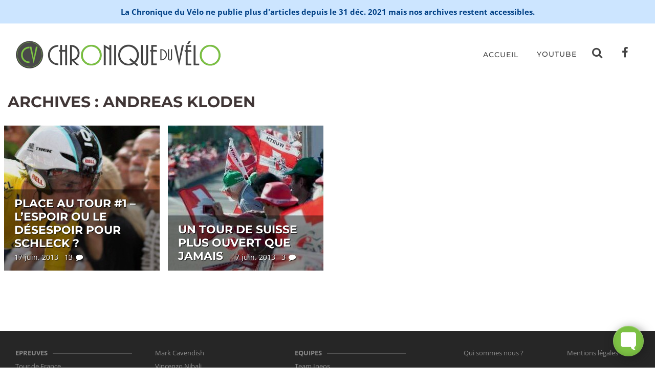

--- FILE ---
content_type: text/html; charset=utf-8
request_url: https://chroniqueduvelo.fr/tag/andreas-kloden/
body_size: 8079
content:
<!DOCTYPE html>
<html class="no-js" lang="fr-FR">
<head>

<!--
          Copyright © 2018 David Brabyn - 9W
          9wdigital.com
-->

  <meta charset="UTF-8">
  <meta http-equiv="X-UA-Compatible" content="IE=edge">
  <meta name="viewport" content="width=device-width, initial-scale=1, shrink-to-fit=no">



  <meta name="copyright" content="&#169; 2025 Chronique du vélo">
  <meta name="author" content="Chronique du vélo">
  <meta name="format-detection" content="telephone=no">

  <link rel="apple-touch-icon" sizes="180x180" href="/apple-touch-icon.png">
  <link rel="icon" type="image/png" sizes="32x32" href="/favicon-32x32.png">
  <link rel="icon" type="image/png" sizes="16x16" href="/favicon-16x16.png">
  <link rel="manifest" href="/site.webmanifest">
  <link rel="mask-icon" href="/safari-pinned-tab.svg" color="#7cc144">
  <meta name="msapplication-TileColor" content="#7cc144">
  <meta name="theme-color" content="#ffffff">
	<meta name="algolia-site-verification" content="82E90A571B96715D">

  <script>(function(h){h.className = h.className.replace('no-js', 'js')})(document.documentElement)</script>

  <meta name="robots" content="index, follow, max-image-preview:large, max-snippet:-1, max-video-preview:-1">
	<style>img:is([sizes="auto" i], [sizes^="auto," i]) { contain-intrinsic-size: 3000px 1500px }</style>


	<title>Andreas Kloden Archives - Chronique du Vélo</title>
	<link rel="canonical" href="/tag/andreas-kloden/">
	<meta property="og:locale" content="fr_FR">
	<meta property="og:type" content="article">
	<meta property="og:title" content="Andreas Kloden Archives - Chronique du Vélo">
	<meta property="og:url" content="/tag/andreas-kloden/">
	<meta property="og:site_name" content="Chronique du Vélo">
	<meta name="twitter:card" content="summary_large_image">
	<script type="application/ld+json" class="yoast-schema-graph">{"@context":"https://schema.org","@graph":[{"@type":"CollectionPage","@id":"/tag/andreas-kloden/","url":"/tag/andreas-kloden/","name":"Andreas Kloden Archives - Chronique du Vélo","isPartOf":{"@id":"/#website"},"primaryImageOfPage":{"@id":"/tag/andreas-kloden/#primaryimage"},"image":{"@id":"/tag/andreas-kloden/#primaryimage"},"thumbnailUrl":"/wp-content/uploads/2013/06/PLACE-AU-TOUR-1.jpg","breadcrumb":{"@id":"/tag/andreas-kloden/#breadcrumb"},"inLanguage":"fr-FR"},{"@type":"ImageObject","inLanguage":"fr-FR","@id":"/tag/andreas-kloden/#primaryimage","url":"/wp-content/uploads/2013/06/PLACE-AU-TOUR-1.jpg","contentUrl":"/wp-content/uploads/2013/06/PLACE-AU-TOUR-1.jpg","width":595,"height":285},{"@type":"BreadcrumbList","@id":"/tag/andreas-kloden/#breadcrumb","itemListElement":[{"@type":"ListItem","position":1,"name":"Accueil","item":"/"},{"@type":"ListItem","position":2,"name":"Andreas Kloden"}]},{"@type":"WebSite","@id":"/#website","url":"/","name":"Chronique du Vélo","description":"","potentialAction":[{"@type":"SearchAction","target":{"@type":"EntryPoint","urlTemplate":"/?s={search_term_string}"},"query-input":{"@type":"PropertyValueSpecification","valueRequired":true,"valueName":"search_term_string"}}],"inLanguage":"fr-FR"}]}</script>



<link rel="dns-prefetch" href="https://ajax.googleapis.com">
<link rel="dns-prefetch" href="https://cdn.jsdelivr.net">
<link rel="dns-prefetch" href="https://cdnjs.cloudflare.com">
<link rel="dns-prefetch" href="https://maxcdn.bootstrapcdn.com">
<script type="text/javascript">
/* <![CDATA[ */
window._wpemojiSettings = {"baseUrl":"https:\/\/s.w.org\/images\/core\/emoji\/15.1.0\/72x72\/","ext":".png","svgUrl":"https:\/\/s.w.org\/images\/core\/emoji\/15.1.0\/svg\/","svgExt":".svg","source":{"concatemoji":"\/wp-includes\/js\/wp-emoji-release.min.js?ver=6.8.1"}};
/*! This file is auto-generated */
!function(i,n){var o,s,e;function c(e){try{var t={supportTests:e,timestamp:(new Date).valueOf()};sessionStorage.setItem(o,JSON.stringify(t))}catch(e){}}function p(e,t,n){e.clearRect(0,0,e.canvas.width,e.canvas.height),e.fillText(t,0,0);var t=new Uint32Array(e.getImageData(0,0,e.canvas.width,e.canvas.height).data),r=(e.clearRect(0,0,e.canvas.width,e.canvas.height),e.fillText(n,0,0),new Uint32Array(e.getImageData(0,0,e.canvas.width,e.canvas.height).data));return t.every(function(e,t){return e===r[t]})}function u(e,t,n){switch(t){case"flag":return n(e,"🏳️‍⚧️","🏳️​⚧️")?!1:!n(e,"🇺🇳","🇺​🇳")&&!n(e,"🏴󠁧󠁢󠁥󠁮󠁧󠁿","🏴​󠁧​󠁢​󠁥​󠁮​󠁧​󠁿");case"emoji":return!n(e,"🐦‍🔥","🐦​🔥")}return!1}function f(e,t,n){var r="undefined"!=typeof WorkerGlobalScope&&self instanceof WorkerGlobalScope?new OffscreenCanvas(300,150):i.createElement("canvas"),a=r.getContext("2d",{willReadFrequently:!0}),o=(a.textBaseline="top",a.font="600 32px Arial",{});return e.forEach(function(e){o[e]=t(a,e,n)}),o}function t(e){var t=i.createElement("script");t.src=e,t.defer=!0,i.head.appendChild(t)}"undefined"!=typeof Promise&&(o="wpEmojiSettingsSupports",s=["flag","emoji"],n.supports={everything:!0,everythingExceptFlag:!0},e=new Promise(function(e){i.addEventListener("DOMContentLoaded",e,{once:!0})}),new Promise(function(t){var n=function(){try{var e=JSON.parse(sessionStorage.getItem(o));if("object"==typeof e&&"number"==typeof e.timestamp&&(new Date).valueOf()<e.timestamp+604800&&"object"==typeof e.supportTests)return e.supportTests}catch(e){}return null}();if(!n){if("undefined"!=typeof Worker&&"undefined"!=typeof OffscreenCanvas&&"undefined"!=typeof URL&&URL.createObjectURL&&"undefined"!=typeof Blob)try{var e="postMessage("+f.toString()+"("+[JSON.stringify(s),u.toString(),p.toString()].join(",")+"));",r=new Blob([e],{type:"text/javascript"}),a=new Worker(URL.createObjectURL(r),{name:"wpTestEmojiSupports"});return void(a.onmessage=function(e){c(n=e.data),a.terminate(),t(n)})}catch(e){}c(n=f(s,u,p))}t(n)}).then(function(e){for(var t in e)n.supports[t]=e[t],n.supports.everything=n.supports.everything&&n.supports[t],"flag"!==t&&(n.supports.everythingExceptFlag=n.supports.everythingExceptFlag&&n.supports[t]);n.supports.everythingExceptFlag=n.supports.everythingExceptFlag&&!n.supports.flag,n.DOMReady=!1,n.readyCallback=function(){n.DOMReady=!0}}).then(function(){return e}).then(function(){var e;n.supports.everything||(n.readyCallback(),(e=n.source||{}).concatemoji?t(e.concatemoji):e.wpemoji&&e.twemoji&&(t(e.twemoji),t(e.wpemoji)))}))}((window,document),window._wpemojiSettings);
/* ]]> */
</script>
<style id="wp-emoji-styles-inline-css" type="text/css">img.wp-smiley, img.emoji {
		display: inline !important;
		border: none !important;
		box-shadow: none !important;
		height: 1em !important;
		width: 1em !important;
		margin: 0 0.07em !important;
		vertical-align: -0.1em !important;
		background: none !important;
		padding: 0 !important;
	}</style>
<link rel="stylesheet" id="yop-public-css" href="/wp-content/plugins/yop-poll/public/assets/css/yop-poll-public-6.5.37.css?ver=6.8.1" type="text/css" media="all">
<link rel="stylesheet" id="bootstrap-style-css" href="https://cdn.jsdelivr.net/npm/bootstrap@4.5.3/dist/css/bootstrap.min.css?ver=4.5.3" type="text/css" media="all">
<link rel="stylesheet" id="font-awesome-style-css" href="https://maxcdn.bootstrapcdn.com/font-awesome/4.7.0/css/font-awesome.min.css?ver=4.7.0" type="text/css" media="all">
<link rel="stylesheet" id="flag-icon-css-css" href="https://cdnjs.cloudflare.com/ajax/libs/flag-icon-css/1.4.0/css/flag-icon.min.css?ver=1.4.0" type="text/css" media="all">
<link rel="stylesheet" id="instantsearch-css" href="https://cdn.jsdelivr.net/npm/instantsearch.css@8/themes/satellite-min.css?ver=8.0.0" type="text/css" media="all">
<link rel="stylesheet" id="animate-css" href="https://cdnjs.cloudflare.com/ajax/libs/animate.css/4.1.0/animate.min.css?ver=4.1.0" type="text/css" media="all">
<link rel="stylesheet" id="theme_style-css" href="/wp-content/themes/cdv2018/style.css?ver=1746632186" type="text/css" media="all">
<link rel="stylesheet" id="lazyload-video-css-css" href="/wp-content/plugins/lazy-load-for-videos/public/css/lazyload-shared.css?ver=2.18.4" type="text/css" media="all">
<style id="lazyload-video-css-inline-css" type="text/css">.entry-content a.lazy-load-youtube, a.lazy-load-youtube, .lazy-load-vimeo{ background-size: cover; }.titletext.youtube { display: none; }.lazy-load-div:before { content: "\25B6"; text-shadow: 0px 0px 60px rgba(0,0,0,0.8); }</style>
<link rel="stylesheet" id="tablepress-default-css" href="/wp-content/plugins/tablepress/css/build/default.css?ver=3.1.2" type="text/css" media="all">
<script type="text/javascript" src="https://ajax.googleapis.com/ajax/libs/jquery/3.5.1/jquery.min.js?ver=3.5.1" id="jquery-js"></script>

<script>window.jQuery || document.write('<script src="/wp-content/themes/cdv2018/js/jquery-3.5.1.min.js"><\/script>')</script></script>

  <script>var trackOutboundLink = function(url) {
    ga('send', 'event', 'outbound', 'click', url, {
      'transport': 'beacon',
      'hitCallback': function(){document.location = url;}
    });
  }</script>

</head>

<body class="archive tag tag-andreas-kloden tag-67 wp-theme-cdv2018" id="top">


  <div id="alert" class="alert alert-primary d-flex flex-wrap align-items-center justify-content-center mx-auto gap-3 font-weight-bolder" role="alert" style="gap: .5rem 2rem;">
    La Chronique du Vélo ne publie plus d'articles depuis le 31 déc. 2021 mais nos archives restent accessibles.
  </div>


  <nav class="navbar navbar-expand-xl navbar-default navbar-custom">
    <div class="container-fluid" itemscope itemtype="http://schema.org/Organization">
      <a itemprop="url" class="navbar-brand" href="/"><img loading="eager" itemprop="logo" src="/wp-content/themes/cdv2018/img/logo-cdv-400.png" srcset="/wp-content/themes/cdv2018/img/logo-cdv-400.png, /wp-content/themes/cdv2018/img/logo-cdv-400@2x.png 2x" width="400" height="54" alt="Chronique du vélo logo"></a>
      <a class="d-lg-none" id="nav-toggle" href="#" data-toggle="collapse" data-target=".navbar-collapse"><span></span></a>
      <div class="collapse navbar-collapse" id="navbarcdv">
        <ul id="menu-primary" class="navbar-nav ml-auto align-items-md-center">
<li id="menu-item-16921" class="menu-item menu-item-type-custom menu-item-object-custom menu-item-home nav-item nav-item-16921"><a href="/" class="nav-link">Accueil</a></li>
<li id="menu-item-35402" class="menu-item menu-item-type-taxonomy menu-item-object-category nav-item nav-item-35402"><a href="/category/youtube/" class="nav-link">YouTube</a></li>
<li><a class="nav-link" href="/rechercher/"><i class="fa fa-fw fa-search"></i></a></li>
<li><a class="nav-link" target="_blank" href="https://facebook.com/ChroniqueDuVelo" title="Chronique du Vélo sur Facebook"><i class="fa fa-fw fa-facebook"></i></a></li>
</ul>      </div>
    </div>
  </nav>
  <section class="container-fluid opener">
    <div class="row">
      <div class="col-12">
        <h1 class="page-title">Archives : Andreas Kloden</h1>      </div>
    </div>
    <div class="article-grid row">
                                  <div class="post col-vs-6 col-sm-6 col-md-6 col-lg-3 col-xl-3 billet single bloc1 post-3528 type-post status-publish format-standard has-post-thumbnail hentry category-saison-sur-route tag-alberto-contador tag-andreas-kloden tag-andy-schleck tag-christopher-froome tag-christopher-horner tag-fabian-cancellara tag-frank-schleck tag-haimar-zubeldia tag-lance-arsmrtong tag-place-au-tour tag-rui-costa-faria tag-tejay-van-garderen tag-tour-de-france" id="post-3528">
          <a href="/place-au-tour-1-lespoir-ou-le-desespoir-pour-schleck/">
						<img width="414" height="284" src="/wp-content/uploads/2013/06/PLACE-AU-TOUR-1-414x284.jpg" class="img-fluid brighter wp-post-image" alt="" loading="lazy" decoding="async">                        <div class="content">
                            <h2>Place au Tour #1 &#8211; L&rsquo;espoir ou le désespoir pour Schleck ?</h2>
              <div class="date">17 Juin. 2013&nbsp;&nbsp;&nbsp;13 <i class="fa fa-fw fa-comment"></i>
</div>
            </div>
          </a>
        </div>
                      <div class="post col-vs-6 col-sm-6 col-md-6 col-lg-3 col-xl-3 billet single bloc2 post-3360 type-post status-publish format-standard has-post-thumbnail hentry category-saison-sur-route tag-andreas-kloden tag-bauke-mollema tag-dan-martin tag-domenico-pozzovivo tag-igor-anton tag-janez-brajkovic tag-matthias-frank tag-maxime-monfort tag-peter-velits tag-simon-spilak tag-tejay-van-garderen" id="post-3360">
          <a href="/un-tour-de-suisse-plus-ouvert-que-jamais/">
						<img width="414" height="284" src="/wp-content/uploads/2013/06/un-tour-de-suisse-plus-ouvert-que-jamais-414x284.jpg" class="img-fluid brighter wp-post-image" alt="" loading="lazy" decoding="async">                        <div class="content">
                            <h2>Un Tour de Suisse plus ouvert que jamais</h2>
              <div class="date">7 Juin. 2013&nbsp;&nbsp;&nbsp;3 <i class="fa fa-fw fa-comment"></i>
</div>
            </div>
          </a>
        </div>

                </div>
  </section>



	<footer class="footer">
    <div class="container-fluid">
      <div class="row">
        <div class="col-sm-12 col-lg-8 col-xl-8">
          <div class="tag-lists columns-5">
            <ul class="">
              <li class="list-divider">Epreuves</li>
              <li class=""><a href="/tag/tour-de-france/">Tour de France</a></li>
              <li class=""><a href="/tag/giro/">Giro / Tour d'Italie</a></li>
              <li class=""><a href="/tag/vuelta/">Vuelta / Tour d'Espagne</a></li>
              <li class=""><a href="/tag/milan-sanremo/">Milan-San Remo</a></li>
              <li class=""><a href="/tag/tour-des-flandres/">Tour des Flandres</a></li>
              <li class=""><a href="/tag/paris-roubaix/">Paris-Roubaix</a></li>
              <li class=""><a href="/tag/liege-bastogne-liege/">Liège-Bastogne-Liège</a></li>
              <li class=""><a href="/tag/tour-de-lombardie/">Tour de Lombardie</a></li>
              <li class=""><a href="/tag/championnats-du-monde/">Championnats du Monde</a></li>
              <li class="list-divider">Coureurs</li>
              <li class=""><a href="/tag/peter-sagan/">Peter Sagan</a></li>
              <li class=""><a href="/tag/christopher-froome/">Christopher Froome</a></li>
              <li class=""><a href="/tag/nairo-quintana/">Nairo Quintana</a></li>
              <li class=""><a href="/tag/mark-cavendish/">Mark Cavendish</a></li>

              <li class=""><a href="/tag/vincenzo-nibali/">Vincenzo Nibali</a></li>
              <!-- <li class=""><a href="/tag/fabian-cancellara/">Fabian Cancellara</a></li> -->
              <li class=""><a href="/tag/alejandro-valverde/">Alejandro Valverde</a></li>
              <!-- <li class=""><a href="/tag/bradley-wiggins/">Bradley Wiggins</a></li> -->
              <li class=""><a href="/tag/tom-boonen/">Tom Boonen</a></li>
              <li class=""><a href="/tag/greg-van-avermaet/">Greg Van Avermaet</a></li>
              <li class=""><a href="/tag/richie-porte/">Richie Porte</a></li>
              <li class=""><a href="/tag/marcel-kittel/">Marcel Kittel</a></li>
              <li class=""><a href="/tag/andre-greipel/">André Greipel</a></li>
              <li class=""><a href="/tag/thibaut-pinot/">Thibaut Pinot</a></li>
              <li class=""><a href="/tag/nacer-bouhanni/">Nacer Bouhanni</a></li>
              <li class=""><a href="/tag/romain-bardet/">Romain Bardet</a></li>
              <li class=""><a href="/tag/julian-alaphilippe/">Julian Alaphilippe</a></li>
              <li class=""><a href="/tag/bryan-coquard/">Bryan Coquard</a></li>
              <li class=""><a href="/tag/warren-barguil/">Warren Barguil</a></li>
              <!-- <li class=""><a href="/tag/thomas-voeckler/">Thomas Voeckler</a></li> -->
              <li class=""><a href="/tag/kenny-elissonde/">Kenny Elissonde</a></li>
              <li class="list-divider">Equipes</li>
              <li class=""><a href="/tag/team-sky,team-ineos/">Team Ineos</a></li>
              <li class=""><a href="/tag/quick-step,etixx-quick-step,omega-pharma-quick-step,deceuninck–quick-step/">Deceuninck–Quick-Step</a></li>
              <li class=""><a href="/tag/movistar/">Movistar</a></li>
              <li class=""><a href="/tag/trek,trek-segafredo,trek-factory-racing/">Trek Segafredo</a></li>
              <li class=""><a href="/tag/astana/">Astana Pro Team</a></li>
              <li class=""><a href="/tag/bmc,bmc-racing-team,ccc-pro-team/">CCC Pro Team</a></li>
              <li class=""><a href="/tag/bora,bora-argon,bora-argon-18,bora-hansgrohe/">Bora Hansgrohe</a></li>
              <li class=""><a href="/tag/fdj,fdj-fr,groupama–fdj/">Groupama FDJ</a></li>
              <li class=""><a href="/tag/cofidis/">Cofidis</a></li>
              <li class=""><a href="/tag/ag2r-la-mondiale/">AG2R La Mondiale</a></li>
              <li class=""><a href="/tag/direct-energie,europcar,total-direct-energie/">Total Direct Énergie</a></li>
              <li class="list-divider">Autres</li>
              <li class="d-none">
                                <a href="/tag/streaming/">Directs TV / Streaming (0)</a>
              </li>
              <li class="">
                                <a href="/tag/UCI/">UCI (43)</a>
              </li>
              <!-- <li class=""><a href="/calendrier-resultats-2019/">Calendrier / Résultats 2019</a></li> -->
              <!-- <li class=""><a href="/transferts-2017-18/">Transferts 2017-18</a></li> -->
            </ul>
          </div>
        </div>
        <div class="col-sm-12 col-lg-4 col-xl-4">
          <nav><div class="menu-secondary-container"><ul id="menu-secondary" class="d-sm-flex justify-content-around d-md-block d-xl-flex justify-content-xxl-end">
<li id="menu-item-18374" class="menu-item menu-item-type-post_type menu-item-object-page menu-item-18374 ml-xxl-4"><a href="/qui-sommes-nous/">Qui sommes nous ?</a></li>
<li id="menu-item-18375" class="menu-item menu-item-type-post_type menu-item-object-page menu-item-18375 ml-xxl-4"><a href="/mentions-legales/">Mentions légales</a></li>
</ul></div>          </nav>
          <p class="copyright">&#169; 2012 - 2025 Chronique du Vélo. Tous droits réservés.<br class="d-none d-xl-block"> Photographies &#169; leurs auteurs respectifs. <a class="text-nowrap" rel="designer" title="9wdigital.com" href="https://9wdigital.com/">Site web par&nbsp;<img loading="lazy" class="m-0" src="/wp-content/themes/cdv2018/img/9wlogo-white-18.png" srcset="/wp-content/themes/cdv2018/img/9wlogo-white-18.png, /wp-content/themes/cdv2018/img/9wlogo-white-18@2x.png 2x" width="18" height="18" alt="logo 9W consultant web"></a></p>
          <div class="totop page-scroll mx-auto mt-5 mr-xl-0">
            <a href="#top" class="d-inline"><i class="fa fa-angle-up"></i><br>retour en haut</a>
          </div>
        </div>
      </div>
    </div>


  </footer>

<script type="speculationrules">{"prefetch":[{"source":"document","where":{"and":[{"href_matches":"\/*"},{"not":{"href_matches":["\/wp-*.php","\/wp-admin\/*","\/wp-content\/uploads\/*","\/wp-content\/*","\/wp-content\/plugins\/*","\/wp-content\/themes\/cdv2018\/*","\/*\\?(.+)"]}},{"not":{"selector_matches":"a[rel~=\"nofollow\"]"}},{"not":{"selector_matches":".no-prefetch, .no-prefetch a"}}]},"eagerness":"conservative"}]}</script>
<script type="text/javascript" id="wp-polls-js-extra">
/* <![CDATA[ */
var pollsL10n = {"ajax_url":"\/wp-admin\/admin-ajax.php","text_wait":"Votre dernière requête est en cours de traitement. Veuillez patienter…","text_valid":"Veuillez choisir une réponse valide au sondage.","text_multiple":"Nombre maximum de choix autorisé :","show_loading":"0","show_fading":"1"};
/* ]]> */
</script>

<script type="text/javascript" src="https://cdn.jsdelivr.net/npm/bootstrap@4.5.3/dist/js/bootstrap.bundle.min.js?ver=4.5.3" id="bootstrap_js-js"></script>
<script type="text/javascript" src="https://cdnjs.cloudflare.com/ajax/libs/jquery-easing/1.3/jquery.easing.min.js?ver=1.3" id="jquery-easing-js"></script>
<script type="text/javascript" src="/wp-content/themes/cdv2018/js/scripts.js?ver=1746632186" id="scripts-js"></script>
<script type="text/javascript" src="/wp-content/plugins/lazy-load-for-videos/public/js/lazyload-shared.js?ver=2.18.4" id="lazyload-video-js-js"></script>
<script type="text/javascript" id="lazyload-youtube-js-js-before">
/* <![CDATA[ */
window.llvConfig=window.llvConfig||{};window.llvConfig.youtube={"colour":"white","buttonstyle":"default","controls":true,"loadpolicy":false,"thumbnailquality":"maxresdefault","preroll":"","postroll":"","overlaytext":"","loadthumbnail":true,"cookies":false,"callback":"<!--YOUTUBE_CALLBACK-->"};
/* ]]> */
</script>
<script type="text/javascript" src="/wp-content/plugins/lazy-load-for-videos/public/js/lazyload-youtube.js?ver=2.18.4" id="lazyload-youtube-js-js"></script>
<script type="text/javascript" id="lazyload-vimeo-js-js-before">
/* <![CDATA[ */
window.llvConfig=window.llvConfig||{};window.llvConfig.vimeo={"buttonstyle":"default","playercolour":"#7cc144","preroll":"","postroll":"","show_title":false,"overlaytext":"","loadthumbnail":true,"thumbnailquality":false,"cookies":false,"callback":"<!--VIMEO_CALLBACK-->"};
/* ]]> */
</script>
<script type="text/javascript" src="/wp-content/plugins/lazy-load-for-videos/public/js/lazyload-vimeo.js?ver=2.18.4" id="lazyload-vimeo-js-js"></script>

	<script>jQuery(document).ready(function($){
			var is_bouncy_nav_animating = false;
			//open bouncy navigation
			$('.cd-bouncy-nav-trigger').on('click', function(){
				triggerBouncyNav(true);
			});
			//close bouncy navigation
			$('.cd-bouncy-nav-modal .cd-close').on('click', function(){
				triggerBouncyNav(false);
			});
			$('.cd-bouncy-nav-modal').on('click', function(event){
				if($(event.target).is('.cd-bouncy-nav-modal')) {
					triggerBouncyNav(false);
				}
			});

			function triggerBouncyNav($bool) {
				//check if no nav animation is ongoing
				if( !is_bouncy_nav_animating) {
					is_bouncy_nav_animating = true;

					//toggle list items animation
					$('.cd-bouncy-nav-modal').toggleClass('fade-in', $bool).toggleClass('fade-out', !$bool).find('li:last-child').one('webkitAnimationEnd oanimationend msAnimationEnd animationend', function(){
						$('.cd-bouncy-nav-modal').toggleClass('is-visible', $bool);
						if(!$bool) $('.cd-bouncy-nav-modal').removeClass('fade-out');
						is_bouncy_nav_animating = false;
					});

					//check if CSS animations are supported...
					if($('.cd-bouncy-nav-trigger').parents('.no-csstransitions').length > 0 ) {
						$('.cd-bouncy-nav-modal').toggleClass('is-visible', $bool);
						is_bouncy_nav_animating = false;
					}
				}
			}
		});</script>

	<script src="https://formspree.io/js/formbutton-v1.min.js" defer></script>
  <script>
    window.formbutton=window.formbutton||function(){(formbutton.q=formbutton.q||[]).push(arguments)};
    formbutton("create", {
	    title: "Contactez-nous",
			theme: "classic",
    	description: "On vous répondra dans les plus brefs délais.",
			action: "https://formspree.io/xdkgeqww",
			fields: [
				{
					name: "email",
					label: "Votre email",
					type: "email",
					required: true
				},
				{
					name: "message",
					label: "Votre message",
					type: "textarea",
					required: true
				},
	      {
					type: "submit",
					label: "Envoyer",
				}
			],
			styles: {
				fontFamily:'"Open Sans", sans-serif',
				button: {
					backgroundColor: "#7cc144",
					color: "#fff",
					fontSize: "14px",
				},
				title: {
					background: "#7cc144",
					fontFamily:'"Montserrat", sans-serif',
				}
			},
			onResponse: function(ok, setStatus) {
				if (ok) {
					setStatus("Merci ! Nous vous répondrons dans les plus brefs délais.");
				} else {
					setStatus("<span style='color:red'>Une erreur est survenue. Nous avons été notifés.<\/span>");
				}
			}
		});
  </script>

	<!-- Google tag (gtag.js) -->
	<script async src="https://www.googletagmanager.com/gtag/js?id=G-5PG6V7JBKX"></script>
	<script>window.dataLayer = window.dataLayer || [];
		function gtag(){dataLayer.push(arguments);}
		gtag('js', new Date());
		gtag('config', 'G-5PG6V7JBKX');</script>

<script defer src="https://static.cloudflareinsights.com/beacon.min.js/vcd15cbe7772f49c399c6a5babf22c1241717689176015" integrity="sha512-ZpsOmlRQV6y907TI0dKBHq9Md29nnaEIPlkf84rnaERnq6zvWvPUqr2ft8M1aS28oN72PdrCzSjY4U6VaAw1EQ==" data-cf-beacon='{"version":"2024.11.0","token":"60141315fe864d9ca7e4ca3aefcc7fc2","r":1,"server_timing":{"name":{"cfCacheStatus":true,"cfEdge":true,"cfExtPri":true,"cfL4":true,"cfOrigin":true,"cfSpeedBrain":true},"location_startswith":null}}' crossorigin="anonymous"></script>
</body>
</html>

--- FILE ---
content_type: text/css; charset=utf-8
request_url: https://chroniqueduvelo.fr/wp-content/themes/cdv2018/style.css?ver=1746632186
body_size: 24467
content:
/*
Theme Name: Chronique du Vélo 2019
Author: David Brabyn
Author_URI: https://9wdigital.com
Version: 1.0
*/

/* montserrat-regular - latin */
@font-face {
	font-display: swap;
	font-family: 'Montserrat';
	font-style: normal;
	font-weight: 400;
	src: url('/wp-content/themes/cdv2018/fonts/montserrat-v29-latin-regular.woff2') format('woff2');
}
/* montserrat-500 - latin */
@font-face {
	font-display: swap;
	font-family: 'Montserrat';
	font-style: normal;
	font-weight: 500;
	src: url('/wp-content/themes/cdv2018/fonts/montserrat-v29-latin-500.woff2') format('woff2');
}
/* montserrat-700 - latin */
@font-face {
	font-display: swap;
	font-family: 'Montserrat';
	font-style: normal;
	font-weight: 700;
	src: url('/wp-content/themes/cdv2018/fonts/montserrat-v29-latin-700.woff2') format('woff2');
}
/* open-sans-300 - latin */
@font-face {
	font-display: swap;
	font-family: 'Open Sans';
	font-style: normal;
	font-weight: 300;
	src: url('/wp-content/themes/cdv2018/fonts/open-sans-v40-latin-300.woff2') format('woff2');
}
/* open-sans-regular - latin */
@font-face {
	font-display: swap;
	font-family: 'Open Sans';
	font-style: normal;
	font-weight: 400;
	src: url('/wp-content/themes/cdv2018/fonts/open-sans-v40-latin-regular.woff2') format('woff2');
}
/* open-sans-700 - latin */
@font-face {
	font-display: swap;
	font-family: 'Open Sans';
	font-style: normal;
	font-weight: 700;
	src: url('/wp-content/themes/cdv2018/fonts/open-sans-v40-latin-700.woff2') format('woff2');
}
/* material-icons-regular - latin */
@font-face {
	font-display: swap;
	font-family: 'Material Icons';
	font-style: normal;
	font-weight: 400;
	src: url('/wp-content/themes/cdv2018/fonts/material-icons-v143-latin-regular.woff2') format('woff2');
}

.gsc-control-cse.gsc-control-cse-fr {
	max-width: 100% !important;
	width: 800px !important;
	padding-block: 0 !important;
	text-align: start;
	margin: 2rem auto;
}

/* Very small devices (large phones, 500px to 768px) */
@media (min-width: 600px) AND (max-width: 767px) {
	.col-vs-6 {
		min-height: 1px;
		padding-left: 15px;
		padding-right: 15px;
		position: relative;
		float: left;
	}
	.col-vs-6 {
		width: 50%;
	}
	.col-vs-12 {
		width: 100%;
	}
}

/* missing jetpack.css */
div#jp-relatedposts {
	display: none;
	margin: 4em 0;
	padding-top: 1em;
	position: relative;
}
body.youtube div#jp-relatedposts,
body.video div#jp-relatedposts {
	margin: 0;
}
body.youtube div#jp-relatedposts {
	background: transparent;
}
div.jp-relatedposts::after {
	clear: both;
	content: '';
	display: block;
}
div#jp-relatedposts h3.jp-relatedposts-headline {
	display: inline-block;
	float: left;
	font-family: inherit;
	font-size: 9pt;
	font-weight: bold;
	margin: 0 0 1em;
}
div#jp-relatedposts h3.jp-relatedposts-headline em::before {
	border-top: 1px solid rgba(0, 0, 0, 0.2);
	content: '';
	display: block;
	margin-bottom: 1em;
	min-width: 30px;
	width: 100%;
}
div#jp-relatedposts h3.jp-relatedposts-headline em {
	font-style: normal;
	font-weight: bold;
}
div#jp-relatedposts div.jp-relatedposts-items {
	clear: left;
}
div#jp-relatedposts div.jp-relatedposts-items-visual {
	margin-right: -20px;
}
div#jp-relatedposts div.jp-relatedposts-items .jp-relatedposts-post {
	box-sizing: border-box;
	margin: 0 0 1em;
	max-width: 245px;
	width: 33.333%;
}
div#jp-relatedposts div.jp-relatedposts-items-visual .jp-relatedposts-post {
	/*opacity: 0.8;*/
	padding-right: 20px;
	list-style: none;
}
div#jp-relatedposts
	div.jp-relatedposts-items
	div.jp-relatedposts-post:hover
	.jp-relatedposts-post-title
	a {
	text-decoration: underline;
}
div#jp-relatedposts div.jp-relatedposts-items div.jp-relatedposts-post:hover {
	opacity: 1;
}
div#jp-relatedposts
	div.jp-relatedposts-items-visual
	h4.jp-relatedposts-post-title,
div#jp-relatedposts div.jp-relatedposts-items p {
	font-size: 14px;
	line-height: 20px;
	margin: 0;
}
div#jp-relatedposts
	div.jp-relatedposts-items-visual
	div.jp-relatedposts-post-nothumbs {
	position: relative;
}
div#jp-relatedposts
	div.jp-relatedposts-items-visual
	div.jp-relatedposts-post-nothumbs
	a.jp-relatedposts-post-aoverlay {
	display: block;
	position: absolute;
	right: 0;
	top: 0;
	bottom: 0;
	left: 0;
}
div#jp-relatedposts div.jp-relatedposts-items p {
	margin-bottom: 0;
}
div#jp-relatedposts
	div.jp-relatedposts-items-visual
	h4.jp-relatedposts-post-title {
	display: block;
	font-family: inherit;
	margin: 0;
	max-width: 100%;
	text-transform: none;
}
div#jp-relatedposts
	div.jp-relatedposts-items
	.jp-relatedposts-post
	.jp-relatedposts-post-title
	a {
	font-size: inherit;
	font-weight: 400;
	text-decoration: none;
}
div#jp-relatedposts
	div.jp-relatedposts-items
	.jp-relatedposts-post
	.jp-relatedposts-post-title
	a:hover {
	text-decoration: none;
}
div#jp-relatedposts
	div.jp-relatedposts-items
	.jp-relatedposts-post
	img.jp-relatedposts-post-img,
div#jp-relatedposts div.jp-relatedposts-items .jp-relatedposts-post span {
	display: block;
	max-width: 90%;
	overflow: hidden;
	text-overflow: ellipsis;
}
div#jp-relatedposts
	div.jp-relatedposts-items-visual
	.jp-relatedposts-post
	img.jp-relatedposts-post-img,
div#jp-relatedposts
	div.jp-relatedposts-items-visual
	.jp-relatedposts-post
	span {
	max-width: 100%;
}
div#jp-relatedposts
	div.jp-relatedposts-items
	.jp-relatedposts-post
	.jp-relatedposts-post-context {
	opacity: 0.6;
}
div#jp-relatedposts
	div.jp-relatedposts-items-visual
	div.jp-relatedposts-post-thumbs
	p.jp-relatedposts-post-excerpt {
	display: none;
}
div#jp-relatedposts
	div.jp-relatedposts-items-visual
	div.jp-relatedposts-post-nothumbs
	p.jp-relatedposts-post-excerpt {
	overflow: hidden;
}
div#jp-relatedposts
	div.jp-relatedposts-items-visual
	div.jp-relatedposts-post-nothumbs
	span {
	margin-bottom: 1em;
}
@media only screen and (max-width: 640px) {
	div#jp-relatedposts div.jp-relatedposts-items .jp-relatedposts-post {
		padding-right: 0;
	}
	div#jp-relatedposts
		div.jp-relatedposts-items
		.jp-relatedposts-post:nth-child(3n) {
		clear: left;
	}
	div#jp-relatedposts div.jp-relatedposts-items-visual {
		margin-right: 0;
	}
}
@media only screen and (max-width: 320px) {
	div#jp-relatedposts div.jp-relatedposts-items .jp-relatedposts-post {
		clear: both;
		margin: 0 0 1em;
		width: 100%;
	}
}

/*Lien TV dans article*/
.lien-tv {
	opacity: 0.75;
	margin: 60px 0 40px;
	font-weight: 600;
	font-size: 0.9em;
}
.lien-tv-course {
	background-color: #7cc144;
	border: 1px solid #7cc144;
	width: 100%;
}
.lien-tv-course img {
	max-height: 30px;
	width: auto;
	margin-right: 5px;
}
.lien-tv-lien {
	border-left: 1px solid #999;
	border-right: 1px solid #999;
	border-bottom: 1px solid #999;
	width: 100%;
}
.lien-tv svg {
	margin-right: 6px;
	margin-bottom: 0;
}
@media (min-width: 992px) {
	.lien-tv-course {
		border-left: none;
		border-right: none;
		-ms-flex: 0 0 50%;
		flex: 0 0 50%;
		max-width: 50%;
	}
	.lien-tv-lien {
		border-top: 1px solid #999;
		border-right: 1px solid #999;
		border-bottom: 1px solid #999;
		border-left: none;
		-ms-flex: 0 0 50%;
		flex: 0 0 50%;
		max-width: 50%;
	}
}

html {
	position: relative;
	min-height: 100%;
}
body {
	color: #403636;
	font-family: 'Open Sans', 'Helvetica', sans-serif;
	font-size: 1.05em;
	font-weight: 400;
	line-height: 1.5;
}
/*@media (min-width: 1200px) {
  body {font-weight: 300;}
}*/
@media (max-width: 991px) {
	.container {
		width: 100%;
		max-width: none;
	}
}
@media (min-width: 1200px) {
	.container {
		max-width: 90%;
	}
}
@media (min-width: 1500px) {
	.container {
		width: 1250px;
	}
}
.container-fluid {
	max-width: 1720px;
}
body.youtube .container-fluid,
body.video .container-fluid {
	max-width: 1550px;
}
p {
	margin: 0 0 1em;
	line-height: 1.65;
}
.alert {
	border: none;
	font-weight: 500;
	text-align: center;
	border-radius: 0;
	font-size: 14px;
	width: auto;
	/* padding: 0; */
	font-size: 0.9rem;
}
.alertin {
	background-color: #7cc144;
	padding: 0 10px 5px 20px;
	color: #000;
	width: 100%;
	max-width: 100vw;
}
.alertin p {
	margin-bottom: 0;
}
.alert > a {
	color: inherit;
	border-bottom: 1px solid;
}
.alert > a:focus,
.alert > a:hover {
	color: #444;
}
.alert-dismissible .close {
	opacity: 1;
	font-weight: 400;
	padding: 0 0.5rem;
	font-size: 2.5em;
	position: relative;
	margin-left: 10px;
}
@media (min-width: 1200px) {
	.alert {
		font-size: 0.95rem;
	}
	.alertin {
		width: 1100px;
		border-radius: 0 0 10px 10px;
	}
}

.grey-bg {
	background: #f3f3f3 none repeat scroll 0 0;
}
.white-bg {
	background: white;
}
.well {
	border: medium none;
	box-shadow: none;
	margin-bottom: 30px;
	padding: 19px;
	background-color: #f5f5f5;
}
.side-well {
	line-height: 1.6;
}
a {
	color: #000;
	text-decoration: none;
	/*transition: all 0.3s ease 0s, all 0s ease 0s, all 0s ease 0s;*/
}
a.dotted {
	border-bottom: 1px dotted #999;
}
.post-content p a {
	font-weight: 400;
	border-bottom: 1px dashed #666;
}
a.lazy-load-youtube,
.post-content .meta a,
ul[class*='share-btns'] a,
.post-content .jp-relatedposts a {
	border-bottom: none;
}

a:focus,
a:hover {
	color: #777;
	text-decoration: none;
}
.dark a {
	color: #fff;
}
.dark a:focus,
.dark a:hover {
	color: #aaa;
}
a.point {
	cursor: pointer;
}
.lead {
	font-size: 23px;
}
h1,
h2,
h3,
h4,
h5 {
	font-weight: 700;
	text-transform: uppercase;
	font-family: Montserrat, 'Open Sans', 'Helvetica', sans-serif;
}
.h1,
.h2,
.h3,
h1,
h2,
h3 {
	margin-bottom: 25px;
}
h1 a,
h2 a,
h3 a,
h4 a,
h5 a {
	color: #333;
}
h1.page-title,
h1.entry-title {
	font-size: 30px;
}
h1.page-title {
	margin: 0 0 20px;
}
.post-template-post-bilan2017 h1.entry-title,
.post-template-post-bilan2018 h1.entry-title,
.post-template-post-bilan2019 h1.entry-title {
	max-width: calc(100% - 140px);
}
body.youtube h1.entry-title,
body.video h1.entry-title {
	margin-top: 10px;
}
.h5,
h5 {
	font-size: 15px;
}
body > .container {
	position: relative;
}
section {
	position: relative;
	min-height: calc(100vh - 288px);
	max-width: 1720px;
}
section.flush {
	padding-top: 0;
	padding-bottom: 0;
}
section.opener {
	min-height: calc(100vh - 344px);
}
@media (min-width: 768px) {
	.opener {
		margin-top: 30px;
	}
}
.error404 section {
	min-height: 0;
}
.contact section {
	min-height: 90vh;
}
.page section.opener {
	margin-top: 40px;
}
@media (min-width: 1500px) {
	.opener {
		margin-top: 40px;
	}
}
.columns-2 {
	-moz-column-gap: 4em;
	-webkit-column-gap: 4em;
	column-gap: 4em;
	-moz-columns: 2 320px;
	-webkit-columns: 2 320px;
	columns: 2 320px;
}
.columns-3 {
	-moz-column-gap: 4em;
	-webkit-column-gap: 4em;
	column-gap: 4em;
	-moz-columns: 3 auto;
	-webkit-columns: 3 auto;
	columns: 3 auto;
}
.columns-4 {
	-moz-column-gap: 15px;
	-webkit-column-gap: 15px;
	column-gap: 15px;
	-moz-columns: 4 200px;
	-webkit-columns: 4 200px;
	columns: 4 200px;
}
.columns-5 {
	-moz-column-gap: 15px;
	-webkit-column-gap: 15px;
	column-gap: 15px;
	-moz-columns: 5 200px;
	-webkit-columns: 5 200px;
	columns: 5 200px;
}
.post figure,
figure.wp-caption,
figure img {
	max-width: 100%;
	height: auto;
}
figure.wp-caption {
	margin-top: 30px;
	margin-bottom: 30px;
}
@media (max-width: 1000px) {
	figure.wp-caption.alignright,
	figure.wp-caption.alignleft {
		margin-left: auto;
		margin-right: auto;
		float: none;
	}
}
.caption {
	font-size: 12.5px;
	font-weight: 400;
	color: #888;
	margin: 4px 0 30px 0;
}
.caption a {
	color: #888;
}
.caption a:hover {
	color: #000;
}
.post-content .wp-caption-text {
	color: #666;
	font-size: 0.7em;
	font-weight: 500;
	margin-top: 5px;
	text-transform: none;
}
.aligncenter {
	display: block;
	margin-right: auto;
	margin-left: auto;
}
.alignleft {
	float: left;
	margin: 0 30px 25px 0;
}
.alignright {
	float: right;
	margin: 0 0 25px 30px;
}
@media (max-width: 992px) {
	img[class*='wp-image-'].alignright,
	img[class*='wp-image-'].alignleft {
		display: block;
		margin-right: auto;
		margin-left: auto;
		float: none;
	}
}

.btn-default {
	background-color: #7cc144;
	border-color: #7cc144;
	color: #fff;
}
ul {
	list-style: none;
}
.padding50 {
	padding: 50px;
}
.padding50-20 {
	padding: 50px 20px;
}
.padding50-20-md {
	padding: 50px 5px;
}
@media (min-width: 500px) {
	.padding50-20-md {
		padding: 50px 20px;
	}
}
.nopadding {
	padding-left: 0 !important;
	padding-right: 0 !important;
}
.position-center {
	bottom: 0;
	left: 0;
	margin: auto;
	position: absolute;
	right: 0;
	top: 0;
}
hr {
	border-color: #bbb -moz-use-text-color -moz-use-text-color;
	clear: both;
}
.well hr {
	border-color: #ddd currentcolor currentcolor;
}
label {
	font-size: 0.85em;
	font-weight: 600;
}
.small-95 {
	font-size: 95%;
	font-weight: 400;
}
/* Image zoom.js */
img[data-action='zoom'] {
	cursor: zoom-in;
}
.zoom-img,
.zoom-img-wrap {
	position: relative;
	z-index: 666;
	transition: all 300ms;
}
img.zoom-img {
	cursor: zoom-out;
}
.zoom-overlay {
	z-index: 420;
	background: #fff;
	position: fixed;
	top: 0;
	left: 0;
	right: 0;
	bottom: 0;
	pointer-events: none;
	filter: 'alpha(opacity=0)';
	opacity: 0;
	transition: opacity 300ms;
}
.zoom-overlay-open .zoom-overlay {
	filter: 'alpha(opacity=100)';
	opacity: 1;
}

/*Header*/
.navbar-custom {
	background: #fff;
	font-size: 15px;
	-webkit-transition: all 0.3s ease-in-out;
	-moz-transition: all 0.3s ease-in-out;
	transition: all 0.3s ease-in-out;
	margin-bottom: 0;
	border: medium none;
}
.navbar-default .navbar-brand {
	color: #333;
	text-transform: uppercase;
	font-family: Montserrat, Open Sans, Helvetica, sans-serif;
	font-weight: 900;
	font-size: 23px;
	letter-spacing: -0.5px;
	line-height: 20px;
	padding: 10px 0;
	-webkit-transition: all 0.3s ease-in-out;
	-moz-transition: all 0.3s ease-in-out;
	transition: all 0.3s ease-in-out;
}
.navbar-brand > img {
	max-width: 100%;
	height: auto;
	-webkit-transition: all 0.3s ease-in-out;
	-moz-transition: all 0.3s ease-in-out;
	transition: all 0.3s ease-in-out;
}
@media (max-width: 485px) {
	.navbar-default .navbar-brand {
		max-width: calc(100% - 60px);
	}
	.navbar-brand > img {
		width: 300px;
	}
}
@media (min-width: 992px) {
	.navbar-brand > img {
		width: 400px;
	}
}
.navbar-custom .navbar-nav > li a {
	font-family: Montserrat, Open Sans, Helvetica, sans-serif;
	color: #444;
	font-size: 14px;
	letter-spacing: 1px;
	font-weight: 500;
	text-transform: uppercase;
	line-height: 20px;
	margin: 15px 15px 13px;
	padding: 10px 0;
	border-bottom: 2px solid transparent;
}
.navbar-custom .navbar-nav > li:nth-last-of-type(-n + 3) a {
	margin: 5px;
}
.navbar-custom .navbar-nav > li.current_page_parent a,
.navbar-custom .navbar-nav > li.current-menu-item a,
.navbar-custom .navbar-nav > li a:hover {
	border-bottom: 2px solid #7cc144;
	color: #111;
}
.navbar-custom .fa {
	font-size: 22px;
	margin-top: -4px;
}
.navbar-fixed-top .navbar-collapse {
	max-height: none;
	border: none;
}
@media (max-width: 1199px) {
	.navbar-collapse.collapse {
		display: none !important;
		border: none;
	}
	.navbar-collapse.collapse.show {
		display: block !important;
	}
	.navbar-header .collapse,
	.navbar-toggle {
		display: block !important;
	}
	.navbar-header {
		float: none;
	}
	.navbar-nav {
		margin: 0;
	}
	.navbar-nav > li {
		display: block;
		float: none;
	}
	.navbar-nav.ml-auto {
		text-align: center;
		width: 100%;
	}
	#nav-toggle {
		display: block !important;
	}
}
.navbar-default.top-nav-collapse .navbar-brand {
	height: auto;
	padding: 7px 0 0 15px;
	width: 300px;
}
@media (min-width: 992px) {
	.navbar-custom {
		letter-spacing: 1px;
		/* -webkit-transition: padding .5s ease-in-out;
    -moz-transition: padding .5s ease-in-out;
    transition: padding .5s ease-in-out; */
		overflow: hidden;
	}
	.navbar-custom.top-nav-collapse {
		/*border-bottom: 1px solid rgba(255,255,255,.3);*/
		background-color: #fff;
	}
	.navbar-custom.top-nav-collapse .navbar-brand {
		font-size: 23px;
		line-height: 23px;
		padding: 10px 15px 10px;
		/* height: 53px; */
		/* -webkit-transition: all .5s ease-in-out;
    -moz-transition: all .5s ease-in-out;
    transition: all .5s ease-in-out; */
	}
	.navbar-custom.top-nav-collapse .navbar-nav > li a {
		font-size: 13px;
		line-height: 23px;
		margin: 10px 20px 0;
		padding: 10px 0;
		/* -webkit-transition: all .5s ease-in-out;
    -moz-transition: all .5s ease-in-out;
    transition: all .5s ease-in-out; */
	}
	.navbar-custom .nav li.active a,
	.navbar-custom .nav li.active a:hover,
	.navbar-custom.top-nav-collapse .nav li a:hover {
		border-bottom: 2px solid #7cc144;
		color: #111;
	}
	.navbar-custom .nav li a:hover {
		background-color: transparent;
	}
}
#nav-toggle {
	cursor: pointer;
	padding: 10px 30px 16px 0px;
}
@media (min-width: 485px) {
	#nav-toggle {
		top: 28px;
	}
}
.top-nav-collapse #nav-toggle {
	top: 15px;
}
#nav-toggle span,
#nav-toggle span:before,
#nav-toggle span:after {
	cursor: pointer;
	border-radius: 1px;
	height: 4px;
	width: 30px;
	background: #444;
	position: absolute;
	display: block;
	content: '';
}
#nav-toggle span:before {
	top: -9px;
}
#nav-toggle span:after {
	bottom: -9px;
}
#nav-toggle span,
#nav-toggle span:before,
#nav-toggle span:after {
	-moz-transition: all 500ms ease-in-out;
	-o-transition: all 500ms ease-in-out;
	-webkit-transition: all 500ms ease-in-out;
	transition: all 500ms ease-in-out;
}
#nav-toggle.active span {
	background-color: transparent;
}
#nav-toggle.active span:before,
#nav-toggle.active span:after {
	top: 0;
}
#nav-toggle.active span:before {
	-moz-transform: rotate(45deg);
	-ms-transform: rotate(45deg);
	-o-transform: rotate(45deg);
	-webkit-transform: rotate(45deg);
	transform: rotate(45deg);
}
#nav-toggle.active span:after {
	-moz-transform: rotate(-45deg);
	-ms-transform: rotate(-45deg);
	-o-transform: rotate(-45deg);
	-webkit-transform: rotate(-45deg);
	transform: rotate(-45deg);
}

/*Index posts*/
.mnp-circle-before,
.mnp-circle-after {
	background-color: #7cc144;
}
div.post {
	position: relative;
	border: 8px solid #fff;
	height: 300px;
	overflow: hidden;
	padding: 0;
}
.post.first {
	min-height: 450px;
}
.post img.brighter {
	height: 100%;
	width: auto;
	min-width: 100%;
	min-height: 100%;
	-webkit-filter: brightness(90%);
	filter: brightness(90%);
	background-color: #f5f5f5;
	height: auto;
	left: 50%;
	position: absolute;
	top: 50%;
	-webkit-transform: translateY(-50%) translateX(-50%);
	transform: translateY(-50%) translateX(-50%);
	max-height: 125%;
	object-fit: cover;
}
.post .content {
	padding: 15px 20px;
	position: absolute;
	top: 0;
	z-index: 2;
	width: calc(100% + 15px);
}
@media (min-width: 768px) {
	.post.first {
		height: calc(((300px - 8px) * 2) + 16px);
	}
	.post {
		padding-left: 15px;
		padding-right: 15px;
	}
	.post .content {
		padding: 15px 20px;
		width: 100%;
	}
}
.post a:hover img.brighter {
	-webkit-filter: brightness(100%);
	filter: brightness(100%);
}
/* .post.pub a .brighter {
  background-color: #f36000;
  filter: brightness(100%);
} */
.post.pagenavig .brighter,
.post.sinscrire > .content,
.post.resultats .brighter {
	background-color: #f3f3f3;
	filter: brightness(100%);
	border: 1px solid #eee;
}
.post.billet .content {
	top: auto;
	bottom: 0;
	text-shadow: 1px 1px 1px #000;
	background: rgba(0, 0, 0, 0.4) none repeat scroll 0 0;
	/* margin-left: -15px; */
	color: #fff;
}
/* .post.pub .content {
  overflow: scroll;
  width: calc(100% - 30px);
} */

/* Mention Nouveau */
.new-article {
	/* background: #feffdd; */
	padding: 3px;
	/* border: 1px solid #eeefd2; */
	-webkit-border-radius: 5px;
	-moz-border-radius: 5px;
	border-radius: 5px;
	margin-left: 5px;
	font-size: small;
	vertical-align: top;
	font-weight: 400;
}

/* Articles Bilan  */
.archive .billet a,
.home .billet a {
	overflow: hidden;
}
.note-main {
	position: absolute;
	top: -20px;
	right: 15px;
	-webkit-transform: rotate(-10deg);
	-ms-transform: rotate(-10deg);
	transform: rotate(-10deg);
	font-size: 2.5em;
	font-family: 'Homemade Apple', cursive;
	color: red;
}
.home .note-main {
	top: 5px;
	right: 20px;
	font-size: 1.75em;
	font-family: 'Homemade Apple', cursive;
	color: red;
}
.home .post.first .note-main {
	font-size: 2.75em;
}
.home .post.smdouble .note-main {
	font-size: 2em;
}
.home div.post.first[class*='category-bilans-20'] .content {
	padding-right: 150px;
}
.home div.post.smdouble[class*='category-bilans-20'] .content {
	padding-right: 130px;
}
.home div.post.single[class*='category-bilans-20'] .content {
	padding-right: 115px;
}

/*Format Note sur page article bilan*/
body.single[class*='bilans-20'] h1.entry-title {
	padding-right: 120px;
}
@media (min-width: 992px) {
	body.single .note-main {
		font-size: 3em;
	}
	body.single[class*='bilans-20'] h1.entry-title {
		padding-right: 165px;
	}
}

.corner-ribbon {
	/* box-shadow: 0 2px 3px rgba(0, 0, 0, 0.6); */
	background: #347fc4 none repeat scroll 0 0;
	color: #eee;
	font-size: 14px;
	font-weight: 700;
	position: absolute;
	text-align: center;
	text-transform: uppercase;
	-webkit-transform: rotate(-45deg);
	transform: rotate(-45deg);
	width: 250px;
	z-index: 2;
	height: 40px;
	left: -76px;
	line-height: 40px;
	top: 25px;
}

.corner-ribbon.ribbon-bouteille {
	background: #0e3b43 none repeat scroll 0 0; /* Debat */
}
.corner-ribbon.ribbon-golden {
	background: #dbad6a none repeat scroll 0 0;
}
.corner-ribbon.ribbon-vin {
	background: #92374d none repeat scroll 0 0;
}
.corner-ribbon.ribbon-mauve {
	background: #2c2c54 none repeat scroll 0 0; /* Rubban Vidéo */
}
.corner-ribbon.ribbon-jaune {
	background: #f1db4b none repeat scroll 0 0; /* Rubban Direct */
	color: #222;
}
.corner-ribbon.ribbon-data {
	background: darkred none repeat scroll 0 0; /* Rubban data */
	color: #eee;
}
div[rel^='category-top-50-20'],
.category-top-50-2018 .corner-ribbon,
.category-top-50-2019 .corner-ribbon,
.category-top-50-2020 .corner-ribbon {
	background: #dd9933 none repeat scroll 0 0;
	color: #eee;
}
#calendar .fa-trophy,
.resultats .fa-trophy {
	color: #daa520;
}
#calendar .flag-icon,
#calendar .fa-trophy,
#calendar .fa-tv {
	margin-right: 5px;
}
#calendar .dates {
	text-transform: lowercase;
}
.cancelled {
	text-decoration: line-through;
}
.race-classes {
	font-size: 14px;
	margin: 0 auto;
	max-width: 100%;
}

.post.first .content {
	padding-bottom: 35px;
}
.date {
	display: inline;
	font-size: 0.85em;
	font-weight: 400;
	white-space: nowrap;
	text-transform: lowercase;
}
.article-grid {
	margin-left: -15px;
	margin-right: -15px;
}
.article-grid .post {
	background: #f2f2f2;
	float: left;
}
.article-grid .post h2 {
	display: inline;
	margin-bottom: 0;
	color: #fff;
	margin-top: 0;
	margin-right: 20px;
}
.article-grid .post:not(.first) h2 {
	font-size: 22px;
	margin-bottom: 2px;
	margin-top: 0;
}
.sinscrire.post {
	height: 300px;
}
.post.sinscrire .content {
	left: 0;
	right: 0;
	position: relative;
}
.post.sinscrire h3 {
	font-size: 22px;
	margin-bottom: 10px;
	margin-top: 10px;
}
#mc_embed_signup {
	margin-bottom: 10px;
}
.post.resultats {
	height: 300px;
	overflow: hidden;
	background: #f2f2f2;
}
.post.resultats .content {
	overflow: scroll;
	width: auto;
	height: 100%;
	padding: 20% 10px;
}
.post.resultats .content {
	max-height: 100%;
	overflow: scroll;
	background-attachment: scroll, scroll;
	background-clip: border-box, border-box;
	background-color: rgba(0, 0, 0, 0);
	background-image: -webkit-radial-gradient(
		ellipse at center bottom,
		rgba(0, 0, 0, 0.2) 0%,
		rgba(0, 0, 0, 0) 75%
	);
	background-image: radial-gradient(
		ellipse at center bottom,
		rgba(0, 0, 0, 0.2) 0%,
		rgba(0, 0, 0, 0) 75%
	);
	background-origin: padding-box, padding-box;
	background-position: center bottom;
	background-repeat: no-repeat;
	background-size: 100% 10px, 100% 10px;
}
.post.resultats h2 {
	color: #333;
	margin-bottom: 15px;
	display: block;
}
.post.resultats h2 small {
	text-transform: none;
	margin: 5px 0 10px;
	display: block;
	font-size: 0.9rem;
}
.home .resultats .table-responsive {
	min-width: 670px;
}
.home .resultats table {
	border-top: 3px solid #7cc144;
}
.post.resultats table {
	font-size: 0.8em;
}
.post.resultats table a {
	font-weight: 600;
}
.table-gt span {
	font-weight: 600;
}
@media (min-width: 500px) {
	.post.resultats .content {
		width: calc(100% - 10px);
		padding: 15px 20px;
	}
}
@media (min-width: 768px) {
	.post.resultats {
		height: 600px;
		overflow: hidden;
	}
	.sinscrire.post {
		height: 300px;
	}
}
@media (min-width: 768px) {
	.post.resultats table {
		font-size: 0.85em;
	}
}
@media (min-width: 445px) and (max-width: 768px), (min-width: 1000px) {
	.post.resultats h2 small {
		float: right;
	}
}
@media (min-width: 1200px) {
	.resultats.post {
		height: 300px;
	}
}

a.suite {
	position: relative;
}

/*Single*/
.meta {
	font-size: 0.9em;
	line-height: 2;
	margin-bottom: 35px;
	display: block;
}
@media (min-width: 768px) {
	.meta {
		border-top: 1px solid #ccc;
		line-height: 2.5;
		margin-top: 20px;
		margin-bottom: 0;
		padding-top: 15px;
		text-align: left;
		/*display: block;*/
	}
	body.youtube .meta,
	body.video .meta {
		border-top: medium none;
		margin-top: 0;
		padding-top: 0;
		margin-bottom: 30px;
	}
}
@media (min-width: 1200px) {
	.category-youtube .row.well,
	.category-video .row.well {
		padding: 30px;
	}
}
.category-debat .meta,
.category-interviews .meta,
.category-bilans-2016 .meta {
	padding-top: 0;
	border: none;
}
.type-article {
	text-align: center;
	text-transform: uppercase;
	line-height: 1.3;
	padding: 10px;
	max-height: 60px;
	font-family: Montserrat, 'Open Sans', 'Helvetica', sans-serif;
	font-weight: 600;
	color: #fff;
	background-color: #7cc144;
	margin-bottom: 20px;
}
@media (min-width: 525px) {
	.type-article {
		max-width: 283px;
	}
}
@media (min-width: 768px) {
	.auteur {
		margin: 15px 0px;
	}
}
div[rel^='category-top-50-20'] .type-article,
.category-top-50-2018 .type-article,
.category-top-50-2019 .type-article {
	background: #dd9933 none repeat scroll 0 0;
	color: #eee;
}
.category-interviews .type-article {
	background: #92374d none repeat scroll 0 0;
	color: #eee;
}
div[rel^='category-bilans-20'] .type-article,
.category-bilans-2016 .type-article,
.category-bilans-2017 .type-article,
.category-bilans-2018 .type-article,
.category-bilans-2019 .type-article {
	background: #347fc4 none repeat scroll 0 0;
	color: #eee;
}
.category-debat .type-article {
	background: #0e3b43 none repeat scroll 0 0;
	color: #eee;
}
.type-article a {
	color: #fff;
	font-weight: 600;
}
.meta .author-link {
	white-space: nowrap;
}
.meta .avatar {
	border-radius: 50%;
	margin-left: 2px;
}
.meta .fa-twitter,
.meta .fa-facebook {
	font-size: 1.5em;
	vertical-align: middle;
}
#comments .meta {
	font-size: 0.85em;
	line-height: 2;
	margin-top: 5px;
	padding-top: 0;
	margin-bottom: 10px;
}
.share-btns {
	font-size: 1.2em;
	line-height: 2.3;
	list-style: none !important;
	padding: 50px 0;
}
.share-btns div {
	font-size: 15px;
	font-weight: 300;
	text-transform: uppercase;
}
.share-btns-bas {
	margin: 40px 0;
	text-align: center;
	border-top: 1px solid #ddd;
	border-bottom: 1px solid #ddd;
	padding: 20px 0;
}
body.youtube .share-btns-bas,
body.video .share-btns-bas {
	margin: 0;
	text-align: right;
	border-top: none;
	border-bottom: none;
}
.absolute-share {
	position: absolute;
}
.absolute-share .meta {
	border: medium none;
	margin: 0;
	padding: 0;
}
.absolute-share .share-btns {
	padding: 0 0 0 40px;
}
.svg-icon {
	width: 1.8em;
	height: 1.8em;
}
.svg-icon path,
.svg-icon polygon,
.svg-icon rect {
	fill: #666;
}
.svg-icon circle {
	stroke: #666;
	stroke-width: 0.75;
}
.share-btns a:hover .svg-icon path,
.share-btns a:hover .svg-icon polygon,
.share-btns a:hover .svg-icon rect {
	fill: #111;
}
.share-btns a:hover .svg-icon circle {
	stroke: #111;
}

@media (max-width: 767px) {
	#sticky-wrapper {
		display: none;
	}
}
.single-format-standard img.wp-post-image {
	margin-bottom: 10px;
}
.post-content .h2,
.post-content h2 {
	font-size: 22px;
	line-height: 1.4;
	margin-bottom: 20px;
	text-transform: none;
	color: #7cc144;
}
.post-content .h3,
.post-content h3 {
	font-size: 17px;
	line-height: 1.4;
	margin-bottom: 1em;
	text-transform: uppercase;
	color: #7cc144;
}
.post-content .h4,
.post-content h4 {
	font-size: 22px;
	line-height: 1.4;
	margin-bottom: 20px;
	text-transform: none;
	color: #7cc144 !important;
}
.post-content ul {
	list-style: disc;
}
.post-content > p {
	font-size: 1.05em;
}
.post-content > p a {
	border-bottom: 1px dashed #aaa;
}
.post-content > blockquote {
	border-left: 5px solid #7cc144;
	font-size: 1.25em;
	font-weight: 300;
	margin: 10px 0 20px 20px;
	padding-left: 20px;
}
.post-content > blockquote p {
	font-style: italic;
	margin-bottom: 0.8em;
}
blockquote .small,
blockquote footer,
blockquote small {
	font-size: 85%;
}
@media (min-width: 1200px) {
	.post-content > blockquote {
		max-width: 400px;
		float: right;
		margin-right: -200px;
		margin-left: 50px;
	}
}
@media (min-width: 1200px) {
	.single .post-content figure.alignright,
	.single .post-content img.alignright {
		margin-right: -100px;
	}
}
@media (min-width: 1500px) {
	.single .post-content figure.alignright,
	.single .post-content img.alignright {
		margin-right: -200px;
	}
}
.share {
	margin: 50px 0;
	font-size: 1px;
}
.category-long-format .share {
	margin: 0;
}
.share > * {
	margin-right: 15px;
}

/*Buy Me A Coffee*/
.bmc-box {
	padding: 2rem;
	/*border-top: 2px solid #ddd;
  border-bottom: 2px solid #ddd;*/
	margin: 4rem auto;
	background: #eee;
	border-radius: 5px;
}
.bmc-box small {
	color: #777;
}

/* Videos */
.embed-responsive,
.entry-content-asset {
	display: block;
	height: 0;
	overflow: hidden;
	padding: 0;
	position: relative;
	padding-bottom: 56.25%;
}
.embed-responsive .embed-responsive-item,
.embed-responsive embed,
.embed-responsive iframe,
.embed-responsive object,
.embed-responsive video,
.entry-content-asset embed,
.entry-content-asset iframe,
.entry-content-asset object,
.entry-content-asset video {
	border: 0 none;
	bottom: 0;
	height: 100%;
	left: 0;
	position: absolute;
	top: 0;
	width: 100%;
}
.embed-responsive-16by9 {
	padding-bottom: 56.25%;
}
.embed-responsive-4by3 {
	padding-bottom: 75%;
}
iframe[src*='youtube.com'] {
	max-width: 100%;
}
.lazy-load-div::before {
	font-size: 80px;
}
.lazy-load-div,
.lazy-load-info {
	opacity: 1;
}

div#jp-relatedposts
	div.jp-relatedposts-items
	.jp-relatedposts-post
	.jp-relatedposts-post-title
	a {
	font-size: 14px;
}
#jp-relatedposts {
	background: #f3f3f3 none repeat scroll 0 0 !important;
	padding: 1em 1em 0 !important;
}
#jp-relatedposts h3.jp-relatedposts-headline {
	font-size: 11pt !important;
	color: #403636;
}
#jp-relatedposts .jp-relatedposts-items-visual h4.jp-relatedposts-post-title {
	margin: 10px 0 5px !important;
}
#jp-relatedposts h3.jp-relatedposts-headline em::before {
	border-top: medium none !important;
	margin-bottom: 0 !important;
}
#jp-relatedposts
	.jp-relatedposts-items
	.jp-relatedposts-post
	.jp-relatedposts-post-date {
	color: #666;
	display: block;
	font-size: 12px;
	font-weight: 400;
	opacity: 1 !important;
}
#jp-relatedposts
	.jp-relatedposts-items
	.jp-relatedposts-post
	.jp-relatedposts-post-title
	a:hover {
	color: #000 !important;
	text-decoration: none !important;
}
@media (min-width: 992px) {
	div#jp-relatedposts
		div.jp-relatedposts-items
		.jp-relatedposts-post
		.jp-relatedposts-post-title
		a {
		font-size: 16px;
	}
}

#comments {
	margin: 80px 0;
}
.comment-list > li {
	margin-top: 30px;
}
#respond {
	margin-top: 60px;
}
.comment-notes {
	font-size: 0.85em;
}
.comment-reply-title {
	margin-bottom: 15px;
}

/* Pages */
.nous-contacter .post-content ul {
	margin-bottom: 50px;
	list-style: none;
}
.nous-contacter .post-content ul .fa {
	font-size: 2em;
}
.frm_style_formidable-style.with_frm_style .form-field {
	margin-bottom: 10px !important;
}
.frm_style_formidable-style.with_frm_style input[type='submit'],
.frm_style_formidable-style.with_frm_style .frm_submit input[type='button'],
.frm_form_submit_style,
.frm_style_formidable-style.with_frm_style.frm_login_form input[type='submit'] {
	font-family: 'Open Sans', 'Helvetica', sans-serif !important;
	background-color: #7cc144 !important;
	border-color: #7cc144 !important;
	color: #fff !important;
}
.merci-action {
	margin-bottom: 35px;
}
.merci-action:first-of-type {
	margin-top: 70px;
}
.merci-action #mc_embed_signup {
	margin: 0;
}
.merci-action li .fa {
	font-size: 1.8em;
}
@media (min-width: 768px) {
	.merci-action {
		border-left: 4px solid #7cc144;
		padding: 5px 15px 15px;
	}
	.merci-action:first-of-type {
		margin-top: 0;
	}
	.merci-action h5 {
		margin-bottom: 20px;
	}
}

/* Page couverture tv */
.taxonomy-description {
	-webkit-columns: 2 250px;
	-moz-columns: 2 250px;
	columns: 2 250px;
	margin-bottom: 30px;
	-webkit-column-gap: 4em;
	-moz-column-gap: 4em;
	column-gap: 4em;
	-webkit-column-rule: 1px solid #ddd;
	-moz-column-rule: 1px solid #ddd;
	column-rule: 1px solid #ddd;
}
.tag-streaming .article-grid {
	display: flex;
	flex-wrap: wrap;
	justify-content: center;
	margin-bottom: 50px;
}
.tag-streaming .single {
	width: 400px;
	height: 240px;
	max-width: 100%;
}
.post.tag-streaming .content {
	display: -webkit-box;
	display: -ms-flexbox;
	display: flex;
	-webkit-box-orient: vertical;
	-webkit-box-direction: normal;
	-ms-flex-direction: column;
	flex-direction: column;
	-webkit-box-pack: center;
	-ms-flex-pack: center;
	justify-content: center;
	text-align: center;
	top: 0;
	-webkit-box-align: center;
	-ms-flex-align: center;
	align-items: center;
}
.post.tag-streaming .content h2 {
	font-size: 1.1em;
	line-height: 1.4;
	margin: 0 0 10px;
	text-transform: none;
}
@media (min-width: 992px) {
	.post.tag-streaming .content h2 {
		padding: 0 10%;
	}
	.single.tag-streaming .content h2 {
		padding: 0;
	}
}
.tv-icon {
	margin-bottom: 10px;
}
.course {
	margin: 20px 0 15px;
	position: relative;
	left: 50%;
	transform: translate(-50%, 0);
	width: 100vw;
}
@media (min-width: 768px) {
	.course {
		left: auto;
		transform: none;
		width: auto;
	}
}
.course > h2 {
	padding: 0 20px;
}
/*.course .nav-tabs {border-bottom: 1px solid #ddd;}
.course .nav-tabs > li {
  text-align: center;
  width: calc(100% / 8);
}
.course .nav-tabs > li > a {
  margin-right: 0;
  padding: 10px 10px;
}
.course .nav-tabs > li > a:focus,
.course .nav-tabs > li.active > a,
.course .tab-pane.active {background-color: #eee;}
.course .nav-tabs > li > a:hover {background-color: #f9f9f9;}
.course .nav-tabs > li.active > a,
.course .nav-tabs > li > a:hover {border-bottom-color: #ddd;}
.course .nav-tabs h5 {font-weight: 500;}
.course .nav-tabs h2,
.course .panel-title h2 {
  font-size: 1.1em;
  margin-bottom: 5px;
  margin-top: 10px;
}
.course .panel-default {border-color: #7cc144;}
.course .panel > .panel-heading {background-color: #7cc144;}
.course .panel-heading .tab-date {font-weight: 400;}
.course .nav-tabs > li > a:hover h5,
.course .nav-tabs > li > a:hover .tab-date,
.course .nav-tabs .active h5,
.course .nav-tabs .active .tab-date {color: #222;}
.course .nav-tabs > li.active > a,
.course .nav-tabs > li.active > a:focus,
.course .nav-tabs > li.active > a:hover {border-color: #ddd #ddd transparent;}*/
.tab-date {
	text-transform: none;
	color: inherit;
}
.container-fluid.streaming-content {
	width: 100vw;
}
@media (min-width: 1200px) {
	.container-fluid.streaming-content {
		width: 90vw;
	}
}
@media (min-width: 1500px) {
	.container-fluid.streaming-content {
		width: 1400px;
	}
}
.streaming-content h1 {
	text-transform: none;
	font-size: 1.5rem;
	text-align: left;
	line-height: 1.4;
	margin-bottom: 15px;
}
.streaming-content h1 div {
	font-size: 1.1rem;
	font-weight: 500;
}
.race-social {
	font-weight: 500;
	font-size: 1.05rem;
	color: #777;
}
.race-social > a {
	margin: 0 10px 10px 0;
	color: #777;
}
.race-social > a:hover {
	color: #000;
}
.race-social .fa {
	font-size: 1.1em;
}
.race-docs {
	line-height: 1.6;
}
.race-docs a {
	color: #555;
}
.race-docs a:hover {
	color: #000;
}
.streaming-content .entry-title-logo img {
	height: auto;
	margin: 0 15px 10px;
	max-height: 100px;
	max-width: 150px;
	width: auto;
	display: block;
}
@media (min-width: 768px) {
	.streaming-content .entry-title-logo img {
		margin: 0 20px 0px 0;
	}
	.streaming-content h1 {
		font-size: 1.45rem;
	}
	.streaming-content h1 > span:first-child {
		margin-right: 15px;
	}
	.streaming-content h1 div {
		font-size: 1.3rem;
	}
}
@media (min-width: 1400px) {
	.streaming-content h1 {
		font-size: 1.8rem;
	}
}
.race_docs {
	background: #eee;
	color: #555;
	font-weight: 400;
	font-size: 0.85em;
	padding: 10px 10px 5px;
	text-align: center;
}
@media (min-width: 1200px) {
	.race_docs {
		padding: 20px 20px 15px;
	}
}
.race_docs .fa {
	font-size: 1.2em;
}
.race_docs a {
	color: inherit;
}
.race_docs a:hover {
	color: #000;
}
.course .channels li {
	background-color: #d5d5d5;
	color: #444;
	border-radius: 5px;
	width: 100%;
	min-height: 40px;
	font-weight: 400;
	max-width: 400px;
}
.streaming-channels,
.tv-channels {
	margin-bottom: 25px;
}
.course .streaming-channels li,
.course .appli li {
	background-color: #d5d5d5;
	color: #444;
	border-radius: 4px;
	padding: 0 0 0 8px;
	margin: 0 3px 6px;
	display: -webkit-box;
	display: -ms-flexbox;
	display: flex;
	-webkit-box-align: center;
	-ms-flex-align: center;
	align-items: center;
}
.channels li .stream-info {
	font-size: 0.85em;
}
.channels li > span,
.channels li > i.fa {
	margin: 0 5px 0 0;
	color: #666;
}
.channels li > span {
	color: #666;
	font-weight: 500;
}
.channels li > span.placeholder {
	width: 19.66px;
}
.channels li a {
	color: #444;
	margin-left: 5px;
	padding: 0 10px;
}
.course .tv-channels li {
	padding: 8px;
	font-weight: 500;
	margin: 0 3px 6px;
}
@media (min-width: 520px) {
	.course .streaming-channels li {
		max-width: calc(50% - 6px);
	}
	/*.course .tv-channels li {max-width:calc(50% - 6px);}*/
}
@media (min-width: 768px) {
	.course .tv-channels li {
		max-width: calc(100% - 6px);
	}
}
@media (min-width: 992px) {
	.course .streaming-channels li {
		max-width: calc(33.333% - 6px);
	}
	.course .tv-channels li {
		max-width: calc(50% - 6px);
	}
}
@media (min-width: 1330px) {
	.course .streaming-channels li {
		max-width: calc(25% - 6px);
	}
}
.streaming-channels li.reco-vpn {
	background: transparent;
	font-weight: 300;
}
.streaming-channels li.reco-vpn:hover a,
.streaming-channels li.reco-vpn a:hover {
	background: transparent;
	color: #666;
}
/*.streaming-channels li > a,
.streaming-channels li:hover > a,
.streaming-channels li > a:hover,*/
.channels ul {
	padding: 0;
	display: -webkit-box;
	display: -ms-flexbox;
	display: flex;
	-ms-flex-wrap: wrap;
	flex-wrap: wrap;
}
.channels li:focus a,
.channels li:hover a {
	background-color: #888;
}
.course .channels .legende {
	font-size: 0.8em;
	padding: 2px;
}
.channels h5 {
	font-size: 0.95rem;
	line-height: 1.2;
	-webkit-box-flex: 2;
	-ms-flex-positive: 2;
	flex-grow: 2;
	color: #222;
	margin: 0 15px 0 0;
}
.channels h5 .flag-icon {
	font-size: 0.75em;
	vertical-align: 2px;
}
.channels .support {
	font-size: 1.2em;
	margin-bottom: 5px;
}
.channels .tv_horaire {
	font-size: 0.9em;
	-ms-flex-wrap: nowrap;
	flex-wrap: nowrap;
}
.tv-channels h5 .fa {
	color: #777;
}
@media (max-width: 449px) {
	.hidden-xxs {
		display: none !important;
	}
	.course li > h5 {
		min-width: 45%;
	}
}
@media (min-width: 450px) {
	.visible-xxs {
		display: none !important;
	}
}
@media (max-width: 624px) {
	.course .course-meta > div * {
		display: inline;
	}
	.course .course-meta > div p {
		margin-left: 10px;
	}
}
.course-meta {
	font-weight: 400;
	position: relative;
}
@media (max-width: 767px) {
	.course-meta .horaire {
		width: 33.333%;
	}
}
.course-meta .entete {
	font-size: 0.9em;
	font-weight: 600;
	text-transform: uppercase;
	font-family: Montserrat, 'Open Sans', 'Helvetica', sans-serif;
}
@media (min-width: 1400px) {
	.course-meta,
	.channels {
		padding: 0 30px;
	}
	.course-meta .entete {
		margin-bottom: 10px;
	}
}
.course-meta .entete > small {
	text-transform: none;
	font-weight: 400;
}
.course-meta .fa-file-pdf-o {
	color: red;
}
.course-meta h4 .fa-file-pdf-o:hover {
	color: #000;
}
.zone-note {
	font-weight: 500;
	font-size: 0.8em;
	padding: 0 15px;
}
.vpn-tip {
	text-align: left;
}
@media (min-width: 992px) {
	.course-meta .entete {
		margin-right: 15px;
	}
	.vpn-tip {
		text-align: right;
	}
}

.channels img {
	height: auto;
	max-height: 25px;
	max-width: 89px;
	width: auto;
}
img.tvlogo {
	max-width: 40px;
	max-height: 40px;
}
.channels .fa-angle-right {
	font-size: 2.4em;
}
.channels li:hover .fa-angle-right {
	color: #7cc144;
}
.channels h4 {
	margin-bottom: 10px;
	font-weight: 400;
	font-size: 0.8em;
}
@media (min-width: 768px) {
	.channels h4 {
		font-size: 0.9em;
	}
	.zone-note {
		padding: 0;
	}
}
.tv-channels div,
.streaming-channels div {
	display: -webkit-box;
	display: -ms-flexbox;
	display: flex;
	-ms-flex-wrap: wrap;
	flex-wrap: wrap;
	-moz-box-align: center;
	align-items: center;
}
.channel {
	border: 1px solid #ccc;
	display: -webkit-box;
	display: -ms-flexbox;
	display: flex;
	-webkit-box-orient: vertical;
	-webkit-box-direction: normal;
	-ms-flex-direction: column;
	flex-direction: column;
	font-size: 0.9em;
	margin-bottom: 15px;
	padding: 15px;
	position: relative;
	height: 165px;
	margin-right: 15px;
	width: 165px;
	-ms-flex-pack: distribute;
	justify-content: space-around;
}
.channel:last-child {
	margin-right: 0;
}
.channel:hover {
	border: 1px solid #444;
}
.channel-heading {
	height: 55px;
	margin-bottom: 10px;
	padding: 0 10px;
}
.channel img {
	height: auto;
	max-height: 40px;
	max-width: 100%;
	position: relative;
	top: 50%;
	-webkit-transform: translateY(-50%);
	-ms-transform: translateY(-50%);
	transform: translateY(-50%);
}
.channel h2 {
	font-size: 1em;
	margin-bottom: 0;
	margin-top: 0;
}
.channel-info {
	font-size: 0.85em;
}
.vpns {
	display: -webkit-box;
	display: -ms-flexbox;
	display: flex;
	-ms-flex-pack: distribute;
	justify-content: space-around;
}

/* Flickity streaming course */
.course .carousel-nav {
	margin-bottom: 20px;
}
.course .carousel-nav .carousel-cell::before {
	position: absolute;
	content: '';
	top: 25px;
	height: 8px;
	width: 100%;
	background: #7cc144;
	left: 0;
	right: 0;
	z-index: -1;
}
.course .carousel-nav .carousel-cell:first-child::before {
	width: 350vw;
	left: 50%;
}
.course .carousel-nav .carousel-cell:last-child::before {
	width: 100vw;
	background: white;
	left: 50%;
}
.course .carousel-nav .carousel-cell::after {
	position: absolute;
	content: '';
	top: 9px;
	height: 40px;
	width: 40px;
	background: #7cc144;
	left: calc(50% - 20px);
	right: 0;
	border-radius: 50%;
	text-align: center;
	z-index: -1;
}
.course .carousel-nav .carousel-cell.jour_de_repos_nav::after {
	background: #999;
	left: calc(50% - 20px);
	border-radius: 10%;
}
.course .carousel-nav .carousel-cell.is-nav-selected::after,
.course .carousel-nav .carousel-cell:hover::after {
	background: #333 none repeat scroll 0 0;
	/*box-shadow: 1px 1px 3px #333;*/
	color: #eee;
}
.course .carousel-cell {
	font-size: 1rem;
}
.course .carousel-main,
.course .race_docs {
	max-width: 1400px;
	margin: auto;
}
.course .carousel-main .carousel-cell.jour_de_repos_main {
	/* width: 290px; */
	height: 75vh;
	max-width: 100%;
	white-space: nowrap;
	background-color: #7cc144;
	background-image: repeating-linear-gradient(
		-45deg,
		transparent,
		transparent 10px,
		rgba(255, 255, 255, 0.5) 10px,
		rgba(255, 255, 255, 0.5) 20px
	);
	position: absolute;
}
@media (min-width: 756px) {
	.course .carousel-main .carousel-cell.jour_de_repos_main {
		height: 61vh;
	}
}
.course .carousel-nav .carousel-cell {
	width: 125px;
	font-size: 15px;
	text-align: center;
	padding: 10px;
}
.course .carousel-nav .carousel-cell h5 {
	color: #fff;
	margin: 0;
	line-height: 40px;
}
.carousel-cell.suivi_repos > h5::after {
	content: '\f236';
	font-family: FontAwesome;
	color: #666;
	position: absolute;
	right: -6px;
	top: 0;
	font-weight: 400;
	font-size: 1.1em;
}
.carousel-cell.suivi_repos > .tab-date::after {
	color: #7cc144;
	content: '|';
	font-size: 1.1em;
	font-weight: 400;
	position: absolute;
	right: 0;
	top: 10px;
}
.course .carousel-nav .flickity-slider {
	left: 30px;
	width: calc(100% - 45px);
}
.course .carousel-nav .flickity-prev-next-button {
	top: calc(50% - 13px);
}
.course .carousel-nav .flickity-prev-next-button:disabled {
	opacity: 0;
}
.course .carousel-nav .flickity-prev-next-button.previous {
	left: 0;
	right: auto;
}
.course .carousel-nav .flickity-prev-next-button.next {
	right: 0;
	left: auto;
}
.course .carousel-nav .tab-date {
	font-size: 0.9em;
	font-weight: 400;
	margin-top: 10px;
}
.course .carousel-main .carousel-cell {
	background: #eee;
	padding: 0 15px;
}
.course .flickity-prev-next-button {
	display: block;
	border-radius: 0;
}
.carousel-main.une-journee .flickity-prev-next-button {
	display: none;
}
.course .carousel-main .flickity-prev-next-button {
	top: 10px;
	bottom: auto;
	-webkit-transform: none;
	transform: none;
	border-radius: 0;
}
.course .carousel-main .flickity-prev-next-button.previous {
	left: auto;
	right: 5px;
}
.course .carousel-main .flickity-prev-next-button.next {
	right: 5px;
	top: 60px;
}
.course .course-title {
	background: #ddd none repeat scroll 0 0;
	margin-bottom: 30px;
	padding: 20px 55px 20px 15px;
	font-weight: 400;
	margin-left: -15px;
	margin-right: -15px;
	font-size: 0.85rem;
	line-height: 1.5;
	min-height: 113px;
}
@media (min-width: 756px) {
	.course .course-title {
		min-height: 0;
	}
	.course .carousel-main .flickity-prev-next-button.previous {
		left: auto;
		right: 60px;
	}
	.course .carousel-main .flickity-prev-next-button.next {
		right: 10px;
		top: 10px;
	}
	.course .carousel-main .flickity-prev-next-button {
		top: 10px;
	}
	.course .course-title {
		padding: 15px 115px 15px 20px;
	}
}
.course .course-title h3 {
	margin: 0;
	font-size: 21px;
}
.course .course-meta .entete {
	margin-bottom: 0;
}
.course .course-meta .hdparis {
	font-size: 0.7rem;
	color: #888;
	position: absolute;
	bottom: 3px;
	right: 0;
	left: 0;
}
@media (min-width: 756px) {
	.course .course-title h3 {
		font-size: 24px;
	}
}
.course .streaming-channels li div {
	color: #777;
}
.elements-course {
	background: #ddd;
}
.jour_de_repos_main .elements-course {
	background: none;
}
.articles-recents {
	padding-top: 75px;
}
.articles-recents::before {
	border-top: 1px solid #999;
	content: '';
	margin: 0 auto;
	position: relative;
	top: 0;
	width: 250px;
}
.articles-recents h4 {
	margin: 30px 0 40px;
}
.recent-block {
	width: 150px;
	max-width: calc(50% - 10px);
	margin: 0 5px 30px;
}
@media (min-width: 520px) {
	.recent-block {
		max-width: calc(33.333% - 10px);
	}
}
@media (min-width: 650px) {
	.recent-block {
		margin: 0 10px 30px;
	}
}
.recent-block h5 {
	margin-bottom: 0;
}
.recent-block small {
	font-size: 80%;
}

/* L'Equipe */
.equipe {
	margin: 40px auto;
}
.equipe .card .card-title {
	font-weight: 500;
}
.equipe .card {
	padding: 15px 0 0;
	flex-basis: 215px;
	-ms-flex-preferred-size: 215px;
	font-size: 0.9em;
	max-width: 100%;
}
@media (min-width: 768px) {
	#company .equipe .card {
		width: 32%;
	}
}
.equipe .card .card-titre {
	font-size: 0.9em;
}
.equipe .card .card-text {
	font-size: 0.85em;
}
.title a .fa-align-justify {
	color: #999;
}
.title a:hover .fa-align-justify {
	color: #7cc144;
}
.card .fa-twitter {
	color: #4099ff;
}
.card .fa {
	font-size: 18px;
}
.card .btn-group-sm > .btn,
.btn-sm {
	padding: 5px;
}

.post-content .h4,
.post-content h4 {
	margin-bottom: 15px;
	margin-top: 20px;
}

/* Error page */
.error404 .well {
	padding: 20px 40px 40px;
	background: rgba(255, 255, 255, 0.7);
}
.error404 .well a {
	font-weight: 500;
}
.error404 h1 {
	font-size: 1.6em;
	margin-bottom: 10px;
}
.error404 .lead {
	font-size: 20px;
	font-weight: 500;
}
.error-message .search-form {
	left: auto;
	position: relative;
	right: auto;
	top: auto;
}
@media (min-width: 1200px) {
	.error404 .well {
		margin-top: 10vh;
	}
}

/*Sponsors*/
#partner img {
	margin: 30px auto 20px;
}
#partner > .row {
	min-height: 250px;
}
#partner a {
	-webkit-filter: saturate(0%);
	filter: saturate(0%);
	opacity: 0.4;
}
#partner a:hover {
	-webkit-filter: saturate(100%);
	filter: saturate(100%);
	opacity: 1;
}

/*Footer*/
.footer {
	font-weight: 400;
	line-height: 26px;
	color: #888;
	bottom: 0;
	width: 100%;
	margin-top: calc(4rem + 2vw);
	padding: 30px 30px 60px;
	font-size: 0.8em;
	background: #262626;
	text-align: center;
}
.footer > .container {
	max-width: 1200px;
}
.footer a {
	color: #888;
}
footer .tag-lists {
	min-height: 1%;
}
footer ul {
	padding: 0;
}
.footer li.current_page_item a,
.site-credit div:hover,
.footer a:hover {
	color: #7cc144;
	border: medium none;
	text-decoration: none;
}
.site-credit img {
	opacity: 0.6;
}
.site-credit a:hover img {
	opacity: 1;
}
@media (max-width: 1199px) {
	footer .tag-lists {
		margin-bottom: 50px;
	}
}
.list-divider {
	font-weight: 600;
	margin: 10px 0 0;
	position: relative;
	text-transform: uppercase;
	overflow: hidden;
}
.list-divider:first-child {
	margin: 0;
}
footer nav {
	text-align: center;
}
footer nav .list-inline > li {
	padding-left: 15px;
	padding-right: 15px;
}
.site-credit div:hover {
	color: #f5f5f5;
}
.footer .fa {
	font-size: 26px;
	color: #ccc;
}
.strava {
	font-weight: 900 !important;
	vertical-align: 3px;
}
.copyright {
	font-size: 0.9em;
	text-align: center;
}
.site-credit {
	font-size: 12px;
	text-align: center;
	margin: 0 0 30px;
}
.site-credit a {
	color: #777;
}
.site-credit div {
	font-size: 12px;
	letter-spacing: -1px;
	font-family: -apple-system, BlinkMacSystemFont, 'Segoe UI', Roboto,
		'Helvetica Neue', Arial, sans-serif, 'Apple Color Emoji', 'Segoe UI Emoji',
		'Segoe UI Symbol';
	font-weight: 900;
	text-transform: uppercase;
	color: #ccc;
}
@media (min-width: 768px) {
	.footer {
		padding: 30px 15px 60px;
		text-align: left;
	}
	.list-divider:after {
		border-top: 1px solid #555;
		content: '';
		display: inline-block;
		height: 0.5em;
		margin-left: 10px;
		margin-right: -100%;
		vertical-align: -3px;
		width: 60%;
	}
}
@media (min-width: 1200px) {
	footer nav,
	.copyright,
	.site-credit {
		text-align: right;
	}
	.copyright {
		margin-bottom: 1em;
	}
}
.totop {
	line-height: 1.2;
	text-align: center;
	width: 50px;
	font-size: 0.8em;
	text-transform: uppercase;
}
.totop a {
	color: #bbb;
	font-weight: 600;
}
.totop .fa {
	color: inherit;
}

/* Footer streamin info */
.footer .cd-section {
	bottom: 20px;
	position: fixed;
	right: 20px;
	text-align: left;
	z-index: 3;
}
.footer .cd-bouncy-nav-trigger {
	background: #7cc144 none repeat scroll 0 0;
	/* background: #e85380 none repeat scroll 0 0; GIRO */
	border-radius: 4px;
	box-shadow: 0 0 10px rgba(124, 193, 68, 0.4);
	color: #ffffff;
	font-size: 20px;
	padding: 0.5em;
	width: 61px;
	height: 48px;
	display: block;
	overflow: hidden;
	/*   -webkit-transition: width 0.5s ease;
    -moz-transition: width 0.5s ease;
    -o-transition: width 0.5s ease;
    -ms-transition: width 0.5s ease;
    transition: width 0.5s ease; */
}
/* .footer .cd-bouncy-nav-trigger:hover {
  width: 240px;
} */
.footer .cd-bouncy-nav-trigger > span {
	font-size: 0.75em;
	font-weight: 400;
	margin-right: 5px;
	vertical-align: top;
}
.footer .cd-bouncy-nav-trigger:hover {
	color: #ffffff;
}
.no-touch .cd-bouncy-nav-trigger:hover {
	background: #e0a36f;
}
.footer .cd-bouncy-nav-trigger .fa {
	color: #fff;
	font-size: 26px;
}
.cd-bouncy-nav-modal {
	position: fixed;
	z-index: 99;
	top: 0;
	left: 0;
	width: 100%;
	height: 100%;
	background-color: rgba(36, 35, 37, 0.9);
	opacity: 0;
	visibility: hidden;
	-webkit-transition: opacity 0.3s 0.6s, visibility 0s 0.9s;
	-moz-transition: opacity 0.3s 0.6s, visibility 0s 0.9s;
	transition: opacity 0.3s 0.6s, visibility 0s 0.9s;
}
.cd-bouncy-nav-modal.fade-in {
	visibility: visible;
	opacity: 1;
	-webkit-transition: opacity 0.1s 0s, visibility 0s 0s;
	-moz-transition: opacity 0.1s 0s, visibility 0s 0s;
	transition: opacity 0.1s 0s, visibility 0s 0s;
}
.cd-bouncy-nav-modal .cd-close {
	display: block;
	position: fixed;
	top: 20px;
	right: 5%;
	width: 44px;
	height: 44px;
	font-size: 5em;
	/* image replacement */
	overflow: hidden;
	/* text-indent: 100%; */
	white-space: nowrap;
	/* background: url("/wp-content/themes/img/cd-icon-close.svg") no-repeat center center; */
	-webkit-transform: scale(0) translateZ(0);
	-moz-transform: scale(0) translateZ(0);
	-ms-transform: scale(0) translateZ(0);
	-o-transform: scale(0) translateZ(0);
	transform: scale(0) translateZ(0);
	-webkit-transition: -webkit-transform 0.3s 0s, visibility 0s 0.3s;
	-moz-transition: -moz-transform 0.3s 0s, visibility 0s 0.3s;
	transition: transform 0.3s 0s, visibility 0s 0.3s;
	color: #ddd;
}
.cd-bouncy-nav-modal .cd-close:hover {
	color: #fff;
}
.cd-bouncy-nav-modal.fade-in .cd-close {
	-webkit-transform: scale(1);
	-moz-transform: scale(1);
	-ms-transform: scale(1);
	-o-transform: scale(1);
	transform: scale(1);
	-webkit-transition: -webkit-transform 0.3s 0s, visibility 0.3s 0s;
	-moz-transition: -moz-transform 0.3s 0s, visibility 0.3s 0s;
	transition: transform 0.3s 0s, visibility 0.3s 0s;
}
@media only screen and (min-width: 1170px) {
	.cd-bouncy-nav-modal .cd-close {
		top: 60px;
	}
}
.cd-bouncy-nav {
	position: absolute;
	left: 50%;
	top: 40vh;
	-webkit-transform: translateX(-50%) translateY(-50%);
	-moz-transform: translateX(-50%) translateY(-50%);
	-ms-transform: translateX(-50%) translateY(-50%);
	-o-transform: translateX(-50%) translateY(-50%);
	transform: translateX(-50%) translateY(-50%);
	max-width: 90%;
	width: 400px;
}
.cd-bouncy-nav li {
	color: #eee;
	width: 100%;
	-webkit-transform: translateZ(0);
	-moz-transform: translateZ(0);
	-ms-transform: translateZ(0);
	-o-transform: translateZ(0);
	transform: translateZ(0);
	-webkit-transform: translateY(100vh);
	-moz-transform: translateY(100vh);
	-ms-transform: translateY(100vh);
	-o-transform: translateY(100vh);
	transform: translateY(100vh);
	text-align: center;
}
.cd-bouncy-nav .lead {
	font-size: 16px;
}
.cd-bouncy-nav li h3 {
	margin: 0 0 5px;
	font-size: 18px;
}
.cd-bouncy-nav li .dates_txt {
	color: #ddd;
}
.is-visible .cd-bouncy-nav li {
	/* used to assign a tranlsateY value when the animation is over */
	-webkit-transform: translateY(0);
	-moz-transform: translateY(0);
	-ms-transform: translateY(0);
	-o-transform: translateY(0);
	transform: translateY(0);
}
.fade-in .cd-bouncy-nav li {
	-webkit-animation: cd-move-in 0.4s;
	-moz-animation: cd-move-in 0.4s;
	animation: cd-move-in 0.4s;
}
.fade-out .cd-bouncy-nav li {
	-webkit-animation: cd-move-out 0.4s;
	-moz-animation: cd-move-out 0.4s;
	animation: cd-move-out 0.4s;
}
.fade-in .cd-bouncy-nav li,
.fade-out .cd-bouncy-nav li {
	-webkit-animation-fill-mode: forwards;
	-moz-animation-fill-mode: forwards;
	animation-fill-mode: forwards;
}
.fade-in .cd-bouncy-nav li:nth-of-type(2),
.fade-out .cd-bouncy-nav li:nth-of-type(2) {
	-webkit-animation-delay: 0.1s;
	-moz-animation-delay: 0.1s;
	animation-delay: 0.1s;
}
.fade-in .cd-bouncy-nav li:nth-of-type(3),
.fade-out .cd-bouncy-nav li:nth-of-type(3) {
	-webkit-animation-delay: 0.15s;
	-moz-animation-delay: 0.15s;
	animation-delay: 0.15s;
}
.fade-in .cd-bouncy-nav li:nth-of-type(4),
.fade-out .cd-bouncy-nav li:nth-of-type(4) {
	-webkit-animation-delay: 0.25s;
	-moz-animation-delay: 0.25s;
	animation-delay: 0.25s;
}
.fade-in .cd-bouncy-nav li:nth-of-type(5),
.fade-out .cd-bouncy-nav li:nth-of-type(5) {
	-webkit-animation-delay: 0.3s;
	-moz-animation-delay: 0.3s;
	animation-delay: 0.3s;
}
.fade-in .cd-bouncy-nav li:nth-of-type(6),
.fade-out .cd-bouncy-nav li:nth-of-type(6) {
	-webkit-animation-delay: 0.4s;
	-moz-animation-delay: 0.4s;
	animation-delay: 0.4s;
}
.cd-bouncy-nav a {
	display: inline-block;
	min-width: 80px;
	position: relative;
	padding: 10px 20px;
	color: #ffffff;
	font-size: 1.3em;
}
@media only screen and (min-width: 768px) {
	.cd-bouncy-nav .lead {
		font-size: 28px;
	}
	.cd-bouncy-nav a {
		padding: 20px;
	}
	.cd-bouncy-nav li h3 {
		font-size: 24px;
	}
}
@-webkit-keyframes cd-move-in {
	0% {
		-webkit-transform: translateY(100vh);
	}
	65% {
		-webkit-transform: translateY(-1.5vh);
	}
	100% {
		-webkit-transform: translateY(0vh);
	}
}
@-moz-keyframes cd-move-in {
	0% {
		-moz-transform: translateY(100vh);
	}
	65% {
		-moz-transform: translateY(-1.5vh);
	}
	100% {
		-moz-transform: translateY(0vh);
	}
}
@keyframes cd-move-in {
	0% {
		-webkit-transform: translateY(100vh);
		-moz-transform: translateY(100vh);
		-ms-transform: translateY(100vh);
		-o-transform: translateY(100vh);
		transform: translateY(100vh);
	}
	65% {
		-webkit-transform: translateY(-1.5vh);
		-moz-transform: translateY(-1.5vh);
		-ms-transform: translateY(-1.5vh);
		-o-transform: translateY(-1.5vh);
		transform: translateY(-1.5vh);
	}
	100% {
		-webkit-transform: translateY(0vh);
		-moz-transform: translateY(0vh);
		-ms-transform: translateY(0vh);
		-o-transform: translateY(0vh);
		transform: translateY(0vh);
	}
}
@-webkit-keyframes cd-move-out {
	0% {
		-webkit-transform: translateY(0vh);
	}
	100% {
		-webkit-transform: translateY(-100vh);
	}
}
@-moz-keyframes cd-move-out {
	0% {
		-moz-transform: translateY(0vh);
	}
	100% {
		-moz-transform: translateY(-100vh);
	}
}
@keyframes cd-move-out {
	0% {
		-webkit-transform: translateY(0vh);
		-moz-transform: translateY(0vh);
		-ms-transform: translateY(0vh);
		-o-transform: translateY(0vh);
		transform: translateY(0vh);
	}
	100% {
		-webkit-transform: translateY(-100vh);
		-moz-transform: translateY(-100vh);
		-ms-transform: translateY(-100vh);
		-o-transform: translateY(-100vh);
		transform: translateY(-100vh);
	}
}

/* Default style for WP-PageNavi plugin */
.wp-pagenavi {
	clear: both;
	line-height: 2;
	margin: 4rem auto 0;
	width: calc(100% - 30px);
	text-align: center;
	font-size: 1em;
	display: flex;
	row-gap: 10px;
	flex-wrap: wrap;
	justify-content: center;
}
.wp-pagenavi a,
.wp-pagenavi span {
	text-decoration: none;
	border: 1px solid transparent;
	padding: 3px 5px;
	margin: 2px;
}
.wp-pagenavi a:hover,
.wp-pagenavi span.current {
	background: #7cc144 none repeat scroll 0 0;
	border-color: #7cc144;
	color: #fff;
}
.wp-pagenavi span.current {
	font-weight: bold;
}

#calendar {
	font-size: 0.85em;
}
.carousel-cell {
	width: 100%;
	padding-left: 0;
	padding-right: 0;
	font-size: 13px;
}
@media (min-width: 678px) {
	.carousel-cell {
		font-size: 14px;
		padding-left: 15px;
		padding-right: 15px;
	}
}
#calendar .button-row {
	margin-bottom: 30px;
}
#calendar .button-row .btn {
	border: medium none;
	font-size: 17px;
	padding: 10px;
	font-weight: 300;
}

/*! Flickity v2.2.1
https://flickity.metafizzy.co
---------------------------------------------- */
.flickity-enabled {
	position: relative;
}
.flickity-enabled:focus {
	outline: 0;
}
.flickity-viewport {
	overflow: hidden;
	position: relative;
	height: 100%;
}
.flickity-slider {
	position: absolute;
	width: 100%;
	height: 100%;
}
.flickity-enabled.is-draggable {
	-webkit-tap-highlight-color: transparent;
	-webkit-user-select: none;
	-moz-user-select: none;
	-ms-user-select: none;
	user-select: none;
}
.flickity-enabled.is-draggable .flickity-viewport {
	cursor: move;
	cursor: -webkit-grab;
	cursor: grab;
}
.flickity-enabled.is-draggable .flickity-viewport.is-pointer-down {
	cursor: -webkit-grabbing;
	cursor: grabbing;
}
.flickity-button {
	position: absolute;
	background: hsla(0, 0%, 100%, 0.75);
	border: none;
	color: #333;
}
.flickity-button:hover {
	background: #fff;
	cursor: pointer;
}
.flickity-button:focus {
	outline: 0;
	box-shadow: 0 0 0 5px #19f;
}
.flickity-button:active {
	opacity: 0.6;
}
.flickity-button:disabled {
	opacity: 0.3;
	cursor: auto;
	pointer-events: none;
}
.flickity-button-icon {
	fill: currentColor;
}
.flickity-prev-next-button {
	top: 50%;
	width: 44px;
	height: 44px;
	border-radius: 50%;
	transform: translateY(-50%);
}
.flickity-prev-next-button.previous {
	left: 10px;
}
.flickity-prev-next-button.next {
	right: 10px;
}
.flickity-rtl .flickity-prev-next-button.previous {
	left: auto;
	right: 10px;
}
.flickity-rtl .flickity-prev-next-button.next {
	right: auto;
	left: 10px;
}
.flickity-prev-next-button .flickity-button-icon {
	position: absolute;
	left: 20%;
	top: 20%;
	width: 60%;
	height: 60%;
}
.flickity-page-dots {
	position: absolute;
	width: 100%;
	bottom: -25px;
	padding: 0;
	margin: 0;
	list-style: none;
	text-align: center;
	line-height: 1;
}
.flickity-rtl .flickity-page-dots {
	direction: rtl;
}
.flickity-page-dots .dot {
	display: inline-block;
	width: 10px;
	height: 10px;
	margin: 0 8px;
	background: #333;
	border-radius: 50%;
	opacity: 0.25;
	cursor: pointer;
}
.flickity-page-dots .dot.is-selected {
	opacity: 1;
}

.btn.is-selected,
.btn:hover,
.btn:active {
	background-color: #7cc144;
	color: white;
	cursor: pointer;
}

/*------------------------------*/
.btn-group {
	display: inline-block;
	vertical-align: middle;
}
.btn-group:after {
	content: '';
	display: block;
	clear: both;
}
.btn-group .btn {
	float: left;
	border-radius: 0;
	border-right-width: 0;
	text-transform: uppercase;
	/*background: #f2f2f2;*/
}
.btn-group .btn:first-child {
	border-radius: 2px 0 0 2px;
}
.btn-group .btn:last-child {
	border-radius: 0 2px 2px 0;
	border-right-width: 1px;
}
/* ---- button-row ---- */
.button-row {
	text-align: center;
	margin-top: 20px;
}
.button--previous,
.button--next {
	margin-top: 3px;
}
.btn-calendar {
	background-color: transparent;
	border-color: transparent;
	color: #666;
}

/* Fade in */
.carousel {
	opacity: 0;
	-webkit-transition: opacity 0.4s;
	transition: opacity 0.4s;
}
.carousel.is-hidden {
	display: none;
}
.carousel.flickity-enabled {
	opacity: 1;
}

/* Twitter feed */
.post.filinfo {
	background-attachment: scroll, scroll;
	background-clip: border-box, border-box;
	background-color: rgba(0, 0, 0, 0);
	background-image: -webkit-radial-gradient(
		ellipse at center bottom,
		rgba(0, 0, 0, 0.2) 0%,
		rgba(0, 0, 0, 0) 75%
	);
	background-image: radial-gradient(
		ellipse at center bottom,
		rgba(0, 0, 0, 0.2) 0%,
		rgba(0, 0, 0, 0) 75%
	);
	background-origin: padding-box, padding-box;
	background-position: center bottom;
	background-repeat: no-repeat;
	background-size: 100% 10px, 100% 10px;
	height: 600px;
	padding: 15px 15px 0 45px;
}
#tw-widget {
	max-height: 100%;
	overflow: scroll;
}
#tw-widget > ul {
	padding: 0;
}
#tw-widget li {
	border-bottom: 1px solid #ddd;
	padding-top: 10px;
}
.post.filinfo h2 {
	color: #7cc144;
	display: block;
	font-size: 24px;
	left: 30px;
	position: absolute;
	-webkit-transform: rotate(90deg);
	-ms-transform: rotate(90deg);
	transform: rotate(90deg);
	-webkit-transform-origin: left top 0;
	-ms-transform-origin: left top 0;
	transform-origin: left top 0;
	white-space: nowrap;
	width: 550px;
}
.post.filinfo h2 a {
	color: #333;
}
.tweet {
	font-size: 15px;
	line-height: 1.2;
	margin-bottom: 0;
	font-weight: 400;
}
.tweet > a {
	color: #f36000;
}
.tweet > a:hover {
	color: #000;
}
.timePosted {
	font-size: 13px;
}

/* Search */
#search {
	position: fixed;
	top: 0px;
	left: 0px;
	width: 100%;
	height: 100%;
	background-color: rgba(0, 0, 0, 0.8);
	-webkit-transition: all 0.5s ease-in-out;
	-moz-transition: all 0.5s ease-in-out;
	-o-transition: all 0.5s ease-in-out;
	-ms-transition: all 0.5s ease-in-out;
	transition: all 0.5s ease-in-out;
	-webkit-transform: translate(0px, -100%) scale(0, 0);
	-moz-transform: translate(0px, -100%) scale(0, 0);
	-o-transform: translate(0px, -100%) scale(0, 0);
	-ms-transform: translate(0px, -100%) scale(0, 0);
	transform: translate(0px, -100%) scale(0, 0);
	opacity: 0;
	z-index: 999999;
}
#search.open {
	-webkit-transform: translate(0px, 0px) scale(1, 1);
	-moz-transform: translate(0px, 0px) scale(1, 1);
	-o-transform: translate(0px, 0px) scale(1, 1);
	-ms-transform: translate(0px, 0px) scale(1, 1);
	transform: translate(0px, 0px) scale(1, 1);
	opacity: 1;
}
#search .search-form {
	left: 0;
	position: absolute;
	right: 0;
	text-align: center;
	top: 13vh;
}
#search .search-form .categories {
	color: #ccc;
	margin: 3vh auto 0;
	max-width: 90%;
}
#search .search-form .categories ul {
	margin: 0 auto;
	max-width: 1200px;
}
#search .search-form .lead {
	font-weight: 500;
}
#search .search-form .cat-item {
	padding: 5px 15px 5px 0;
	color: #999;
}
#search .search-form .cat-item a {
	color: #ccc;
}
#search .search-form .cat-item a:hover {
	color: #fff;
}
#search input[type='search'] {
	/* position: absolute;
  top: 50%; */
	/* width: 100%;
  max-width: 1500px; */
	color: rgb(255, 255, 255);
	background: rgba(0, 0, 0, 0);
	font-size: 25px;
	font-weight: 300;
	text-align: center;
	border: 1px solid #666;
	margin: 0px auto;
	/* margin-top: -51px; */
	/* padding-left: 30px;
  padding-right: 30px; */
	outline: none;
	height: auto;
}
#search .btn {
	margin: 0 auto;
}
#search .close {
	position: fixed;
	top: 0;
	right: 0;
	color: #fff;
	background-color: #428bca;
	border-color: #357ebd;
	opacity: 1;
	padding: 10px 17px;
	font-size: 2em;
	font-weight: 100;
}
@media (min-width: 768px) {
	#search .close {
		font-size: 120px;
	}
	#search .search-form {
		top: 20%;
	}
}
@media (min-width: 1200px) {
	#search .search-form .cat-item a {
		font-size: 1.2em;
		text-transform: uppercase;
		font-weight: 600;
	}
	#search input[type='search'] {
		font-size: 40px;
	}
}

/* Transferts  2016-17-18*/
.bloc-stat {
	text-align: center;
	padding: 15px 10px;
	border-right: 1px solid #ccc;
}
.bloc-stat:last-child {
	border-right: none;
	padding: 25px 15px;
	font-size: 0.9em;
}
.bloc-stat:nth-child(3) {
	border-right: none;
}
.bloc-stat:last-child span {
	white-space: nowrap;
}
@media (min-width: 768px) {
	.bloc-stat:nth-child(3) {
		border-right: 1px solid #ccc;
	}
}
.transferts-2016-17 .well,
.transferts-2017-18 .well {
	font-size: 85%;
	padding: 30px 20px;
	margin: 0;
}
@media (min-width: 768px) {
	.transferts-2016-17 .well,
	.transferts-2017-18 .well {
		padding: 30px 45px;
	}
}
.transferts-2016-17 .well h4,
.transferts-2017-18 .well h4 {
	margin-bottom: 0;
	font-weight: 400;
}
.transferts-2016-17 .well ul,
.transferts-2017-18 .well ul {
	list-style: inside none disc;
	padding: 0;
}
.transferts-2016-17 .well li,
.transferts-2017-18 .well li {
	margin-bottom: 15px;
}

/* Isotope */
#filters {
	margin: 40px 0 0;
}
#filters2 {
	margin-bottom: 50px;
}
#filters .carousel {
	overflow-y: hidden;
}
#filters.carousel {
	background: #fafafa;
	opacity: 0;
	-webkit-transition: opacity 0.4s;
	transition: opacity 0.4s;
}
#filters.carousel.is-hidden {
	display: none;
}
#filters.carousel.flickity-enabled {
	opacity: 1;
}

.transferts-2016-17 .carousel-cell img,
.transferts-2017-18 .carousel-cell img {
	margin: 0 auto 10px;
}
.choixequipe {
	font-size: 0.7em;
	font-weight: 500;
	height: 51px;
	padding: 10px;
	/* margin-right: 20px; */
	text-align: center;
	width: 85px;
	opacity: 0.5;
	-webkit-transform-style: preserve-3d;
	-moz-transform-style: preserve-3d;
	transform-style: preserve-3d;
	margin-bottom: 50px;
}
.choixequipe.is-checked,
.choixequipe:hover {
	color: #111;
	opacity: 1;
	cursor: pointer;
}
.choixequipe .team-name {
	line-height: 1.1;
	bottom: 0;
	left: 50%;
	position: absolute;
	text-align: center;
	-webkit-transform: translateX(-50%);
	transform: translateX(-50%);
	width: 80%;
	display: none;
}
.team-name > small {
	display: block;
	margin-top: -3px;
}
.choixequipe img {
	height: auto;
	/* max-height: 50px; */
	max-height: 35px;
	/* max-width: 91px; */
	max-width: 55px;
	-webkit-filter: grayscale(100%);
	filter: grayscale(100%);
	filter: grey;
	filter: url("data:image/svg+xml;utf8,<svg version='1.1' xmlns='http://www.w3.org/2000/svg' height='0'><filter id='greyscale'><feColorMatrix type='matrix' values='0.3333 0.3333 0.3333 0 0 0.3333 0.3333 0.3333 0 0 0.3333 0.3333 0.3333 0 0 0 0 0 1 0' /></filter></svg>#greyscale");
	-webkit-backface-visibility: hidden;
	-moz-backface-visibility: hidden;
	-ms-backface-visibility: hidden;
	backface-visibility: hidden;
	-webkit-transform: translateZ(0) scale(1, 1);
	transform: translateZ(0) scale(1, 1);
	position: relative;
	top: 50%;
	-webkit-transform: translateY(-50%);
	-ms-transform: translateY(-50%);
	transform: translateY(-50%);
}

.transferts-2016-17 .flickity-prev-next-button.previous,
.transferts-2017-18 .flickity-prev-next-button.previous {
	left: 0;
}
.transferts-2016-17 .flickity-prev-next-button.next,
.transferts-2017-18 .flickity-prev-next-button.next {
	right: 0;
}
.transferts-2016-17 .flickity-prev-next-button,
.transferts-2017-18 .flickity-prev-next-button {
	display: inline-block;
	top: 25%;
}
.transferts-2016-17 .flickity-viewport,
.transferts-2017-18 .flickity-viewport {
	margin-left: 35px;
	margin-right: 35px;
	height: 95px;
}
@media (min-width: 768px) {
	.choixequipe {
		/* width: 130px; */
		width: 85px;
		margin-right: 10px;
	}
	.transferts-2016-17 .flickity-viewport,
	.transferts-2017-18 .flickity-viewport {
		margin-left: 60px;
		margin-right: 60px;
	}
	.transferts-2016-17 .flickity-prev-next-button.previous,
	.transferts-2017-18 .flickity-prev-next-button.previous {
		left: 10px;
	}
	.transferts-2016-17 .flickity-prev-next-button.next,
	.transferts-2017-18 .flickity-prev-next-button.next {
		right: 10px;
	}
}

#uciModal .modal-body > ul {
	padding: 0 20px;
}
#uciModal .modal-body li {
	margin-bottom: 15px;
}
#uciModal .modal-content {
	box-shadow: none;
}
.transferts-2016-17 .modal-backdrop,
.transferts-2017-18 .modal-backdrop {
	background-color: rgba(0, 0, 0, 0.8);
}
.transferts-2016-17 .modal-backdrop.in,
.transferts-2017-18 .modal-backdrop.in {
	opacity: 1;
}

.choixequipe.toutes {
	opacity: 1;
	font-size: 14px;
	line-height: 1.2;
	padding: 10px 20px;
	text-transform: uppercase;
	opacity: 0.6;
	width: 130px;
}
.choixequipe.toutes:hover,
.choixequipe.is-checked.toutes {
	opacity: 1;
}
.choixequipe:hover img,
.choixequipe.is-checked img {
	-webkit-filter: grayscale(0%);
	filter: grayscale(0%);
	filter: none;
}
.transferts-2016-17 h5,
.transferts-2017-18 h5 {
	margin: 6px 20px 0 0;
}
@media (min-width: 450px) {
	.transferts-2016-17 h5,
	.transferts-2017-18 h5 {
		float: left;
	}
	.choixequipe.toutes {
		font-size: 13px;
	}
}

#sorts li {
	border: 1px solid transparent;
	color: #666;
	cursor: pointer;
	font-size: 0.8em;
	font-weight: 400;
	padding: 3px 10px;
}
#sorts li:hover,
#sorts li.is-checked {
	background: #eee none repeat scroll 0 0;
	border: 1px solid transparent;
	color: #000;
}

/* ---- isotope ---- */
@media (max-width: 677px) {
	.grid-wrapper {
		padding-left: 10px;
		padding-right: 10px;
	}
}
.grid {
	position: relative;
}
.grid:after {
	content: '';
	display: block;
	clear: both;
}
/* .stamp {
  box-shadow: 1px 1px 2px #bbb;
  height: 460px;
  left: 0;
  margin-bottom: 7px;
  max-width: 100%;
  position: absolute;
  top: 0;
  width: 460px;
  display: none;
}
.stamp .well {
  height: 100%;
} */
.element-item {
	position: relative;
	float: left;
	width: 153px;
	height: 153px;
	/* margin: 0 1px 1px 0; */
	border-right: 1px solid #ddd;
	border-bottom: 1px solid #ddd;
	padding: 14px 10px 12px;
	background: #1686b6;
	-webkit-transition: background-color 0.6s ease-out;
	-o-transition: background-color 0.6s ease-out;
	transition: background-color 0.6s ease-out;
	color: #fff;
	line-height: 1.3;
	font-size: 15px;
}
.element-item > * {
	display: block;
	font-size: 12px;
	margin: 0;
	padding: 0;
}
.element-item .nom {
	font-size: 1rem;
	font-weight: normal;
	left: 8px;
	letter-spacing: 0;
	line-height: 1.2;
	margin-bottom: 5px;
	text-transform: none;
	top: 5px;
	width: calc(100% - 16px);
}
.element-item .destination {
	font-weight: 300;
	line-height: 1;
	margin-bottom: 15px;
	padding-left: 18px;
	text-indent: -8px;
}
.element-item .fa,
.element-item .destination {
	line-height: 1;
}
.origine .fa-caret-down {
	display: block;
}
.element-item .age {
	left: 10px;
	top: 76px;
}
.element-item .pays {
	left: 10px;
	top: 76px;
}
.element-item .info-coureur {
	position: absolute;
	bottom: 8px;
	left: 12px;
	width: calc(100% - 20px);
}
.info-coureur p {
	margin: 0;
}
.truncate,
.info-coureur.truncate {
	white-space: nowrap;
	overflow: hidden;
	text-overflow: ellipsis;
	-o-text-overflow: ellipsis;
	-moz-binding: url('/wp-content/themes/cdv2018/assets/xml/ellipsis.xml#ellipsis');
}
.element-item::after {
	color: white;
	font-family: FontAwesome;
	font-size: 1.5em;
	font-weight: 900;
	position: absolute;
}

/* Badges Récompenses */
main.badge-recompenses {
	margin-top: 80px;
	width: 100%;
}
section.content--c1 {
	width: 100%;
	-webkit-box-align: center;
	-ms-flex-align: center;
	align-items: center;
	display: -webkit-box;
	display: -ms-flexbox;
	display: flex;
	-ms-flex-wrap: wrap;
	flex-wrap: wrap;
	height: auto;
	-webkit-box-pack: center;
	-ms-flex-pack: center;
	justify-content: center;
	padding: 0;
	position: relative;
}
section.content--c1:not(:first-child) {
	padding: 4em 0;
}
.tilter {
	text-align: center;
	color: #fff;
	display: block;
	-webkit-box-flex: 0;
	-ms-flex: 0 0 auto;
	flex: 0 0 auto;
	height: 415px;
	margin: 0 1em 2em;
	-webkit-perspective: 1000px;
	perspective: 1000px;
	position: relative;
	width: 300px;
}

@media screen and (min-width: 955px) {
	main.badge-recompenses {
		width: 699px;
	}
	section.content--c1 {
		justify-content: left;
	}
	.tilter {
		margin: 0 2.9em 2.9em 0;
	}
}
@media screen and (max-width: 55.625em) {
	section.content--c1 {
		height: auto;
	}
}
.tilter * {
	pointer-events: none;
}
.tilter:hover,
.tilter:focus {
	color: #fff;
	outline: none;
}
/*
.tilter__figure,
.tilter__deco,
.tilter__caption {
  will-change: transform;
}*/
.tilter__figure,
.tilter__image {
	margin: 0;
	width: 100%;
	height: 100%;
	display: block;
}
.tilter__figure > * {
	-webkit-transform: translateZ(0px);
	transform: translateZ(0px); /* Force correct stacking order */
}
.smooth .tilter__figure,
.smooth .tilter__deco--overlay,
.smooth .tilter__deco--lines,
.smooth .tilter__deco--shine div,
.smooth .tilter__caption {
	transition: transform 0.2s ease-out;
}
.tilter__figure {
	position: relative;
}
.tilter__figure::before {
	content: '';
	position: absolute;
	width: 90%;
	height: 90%;
	top: 5%;
	left: 5%;
	box-shadow: 0 30px 20px rgba(35, 32, 39, 0.5);
}
.tilter__deco {
	position: absolute;
	top: 0;
	left: 0;
	width: 100%;
	height: 100%;
	overflow: hidden;
}
.tilter__deco--overlay {
	background-image: linear-gradient(
		45deg,
		rgba(226, 60, 99, 0.4),
		rgba(145, 58, 252, 0.4),
		rgba(16, 11, 192, 0.4)
	);
}
.tilter__deco--shine div {
	position: absolute;
	width: 200%;
	height: 200%;
	top: -50%;
	left: -50%;
	background-image: linear-gradient(
		45deg,
		rgba(0, 0, 0, 0.5) 0%,
		rgba(255, 255, 255, 0.25) 50%,
		transparent 100%
	);
}
.tilter__deco--lines {
	fill: none;
	stroke: #fff;
	stroke-width: 1.5px;
}
.tilter__caption {
	position: absolute;
	bottom: 0;
	width: 100%;
	padding: 1em 1.2em 4em;
	text-shadow: 1px 1px 3px #999;
}
.tilter__caption > * {
	padding-left: 2em;
	padding-right: 2em;
}
h3.tilter__title {
	margin: 0;
	font-weight: 600;
	font-size: 1.8em;
	font-family: 'Montserrat', serif;
	line-height: 1;
	color: white;
	padding: 0 0.5em;
}
.tilter__description {
	margin: 1em 0 0 0;
	font-size: 0.9em;
	letter-spacing: 0.15em;
	font-weight: 500;
}
.tilter__description > span.badge-event {
	font-family: 'Montserrat', serif;
	font-size: 1.4em;
	font-weight: bold;
	line-height: 1.2;
	text-transform: uppercase;
}
.tilter__description > span {
	display: block;
	font-size: 4em;
	font-family: 'Montserrat', serif;
	line-height: 1.2;
	font-weight: 700;
}
.tilter--1 .tilter__figure::before {
	box-shadow: 0 30px 20px rgba(0, 0, 0, 0.5);
}

/* Long Formats */
.long-format .navbar,
.test-long-format .navbar {
	display: none;
}
.long-format .container-fluid,
.test-long-format .container-fluid {
	max-width: none;
}
.long-format article > .row,
.test-long-format article > .row {
	margin-bottom: 85px;
}
.long-format article p,
.test-long-format article p {
	font-size: 1.1em;
}
.long-format section.opener,
.test-long-format section.opener {
	margin-top: 0;
}
.hero_lf {
	min-height: 100vh;
}
.lf-chapitre .caption,
.hero_lf .caption {
	bottom: -20px;
	position: absolute;
	right: 10px;
}
.hero_lf .titre-lf {
	position: relative;
	width: 100%;
}
.titre-lf.haut-gauche {
	left: 10%;
	top: 30px;
}
.titre-lf.fond-noir {
	background: rgba(0, 0, 0, 0.3) none repeat scroll 0 0;
	min-height: 100vh;
	left: 0;
	padding: 2%;
	top: 0;
	overflow-y: auto;
	max-height: 100%;
	-webkit-animation-duration: 1.5s;
	animation-duration: 1.5s;
	-webkit-animation-delay: 0.75s;
	animation-delay: 0.75s;
}
.hero_lf .titre-lf > *:last-child {
	padding-bottom: 75px;
}
@media screen and (min-width: 768px) {
	.hero_lf .titre-lf {
		width: 50%;
	}
	.titre-lf.bas-droite.fond-noir,
	.titre-lf.haut-droite.fond-noir {
		left: auto;
		right: 0;
	}
}
@media screen and (min-width: 900px) {
	.titre-lf.fond-noir {
		padding: 5%;
	}
	.hero_lf .titre-lf {
		min-width: 500px;
	}
}
@media screen and (min-width: 1200px) {
	.hero_lf .titre-lf {
		width: 45%;
	}
}
@media screen and (min-width: 1400px) {
	.hero_lf .titre-lf {
		width: 40%;
	}
}
.titre-lf.blanc,
.titre-lf.blanc a {
	color: #fff;
}
.titre-lf.blanc a:hover {
	color: #ddd;
}
.titre-lf.blanc:not(.fond-noir),
.titre-lf.blanc:not(.fond-noir) a {
	text-shadow: 1px 1px 3px #777;
}
.titre-lf.noir {
	color: #000;
}
.titre-lf.bas-gauche {
	left: 10%;
	bottom: 10%;
}
.titre-lf.haut-centre {
	left: 0;
	right: 0;
	top: 30px;
	text-align: center;
	margin: 0 auto;
}
.titre-lf.bas-centre {
	left: 0;
	right: 0;
	bottom: 10%;
	text-align: center;
	margin: 0 auto;
}
.titre-lf.haut-droite {
	right: 10%;
	top: 30px;
}
.titre-lf.bas-droite {
	right: 10%;
	bottom: 10%;
}
.hero_lf h1 {
	font-size: 46px;
	-webkit-animation-duration: 1.5s;
	animation-duration: 1.5s;
	-webkit-animation-delay: 1s;
	animation-delay: 1s;
}
.intro-lf {
	-webkit-animation-duration: 1.5s;
	animation-duration: 1.5s;
	-webkit-animation-delay: 2s;
	animation-delay: 2s;
}
.titre-lf .meta {
	-webkit-animation-duration: 1.5s;
	animation-duration: 1.5s;
	-webkit-animation-delay: 2.75s;
	animation-delay: 2.75s;
}
svg {
	vertical-align: middle;
}
.scroll-down {
	-webkit-animation-duration: 1.5s;
	animation-duration: 1.5s;
	-webkit-animation-delay: 3s;
	animation-delay: 3s;
	position: absolute;
	left: 50%;
	margin-left: -20px;
	width: 40px;
	height: 40px;
	bottom: 35px;
	color: #ddd;
	text-align: center;
	z-index: 2;
	color: #c7c4b8;
	-webkit-box-sizing: border-box;
	-moz-box-sizing: border-box;
	box-sizing: border-box;
}
.scroll-down.svg svg {
	width: 25px;
	opacity: 1;
	-webkit-transition: opacity 0.5s;
	-moz-transition: opacity 0.5s;
	-ms-transition: opacity 0.5s;
	-o-transition: opacity 0.5s;
	transition: opacity 0.5s;
}
.scroll-down.svg .stroke {
	stroke: #ada99d;
}
.scroll-down.svg .scroller {
	fill: #ada99d;
	-webkit-animation: updown 1s infinite;
	-moz-animation: updown 1s infinite;
	-o-animation: updown 1s infinite;
	animation: updown 1s infinite;
}
@-webkit-keyframes updown {
	0% {
		-webkit-transform: translate(0, 0);
		transform: translate(0, 0);
	}
	50% {
		-webkit-transform: translate(0, 5px);
		transform: translate(0, 5px);
	}
	100% {
		-webkit-transform: translate(0, 0);
		transform: translate(0, 0);
	}
}
@-moz-keyframes updown {
	0% {
		-moz-transform: translate(0, 0);
		transform: translate(0, 0);
	}
	50% {
		-moz-transform: translate(0, 5px);
		transform: translate(0, 5px);
	}
	100% {
		-moz-transform: translate(0, 0);
		transform: translate(0, 0);
	}
}
@-o-keyframes updown {
	0% {
		-o-transform: translate(0, 0);
		transform: translate(0, 0);
	}
	50% {
		-o-transform: translate(0, 5px);
		transform: translate(0, 5px);
	}
	100% {
		-o-transform: translate(0, 0);
		transform: translate(0, 0);
	}
}
@keyframes updown {
	0% {
		-webkit-transform: translate(0, 0);
		transform: translate(0, 0);
	}
	50% {
		-webkit-transform: translate(0, 5px);
		transform: translate(0, 5px);
	}
	100% {
		-webkit-transform: translate(0, 0);
		transform: translate(0, 0);
	}
}
.scroll-down .fa {
	display: block;
}

article .titre-lf > p {
	font-size: 1.2em;
}
.nav-lf {
	margin-bottom: 30%;
}
.nav-lf a {
	font-size: 0.85em;
	font-weight: 300;
}
.long-format article .lf-chapitre {
	height: 100vh;
	position: relative;
	margin-bottom: 100px;
	background-size: cover;
	background-position: center;
	background-repeat: no-repeat;
	-webkit-box-align: center;
	-ms-flex-align: center;
	align-items: center;
	display: -webkit-box;
	display: -ms-flexbox;
	display: flex;
}
/* .lf-chapitre:before {
  content: "";
  position: fixed;
  left: 0;
  right: 0;
  z-index: -1;

  display: block;
  background-image: url('http://666a658c624a3c03a6b2-25cda059d975d2f318c03e90bcf17c40.r92.cf1.rackcdn.com/unsplash_527bf56961712_1.JPG');
  width: 1200px;
  height: 800px;

  -webkit-filter: blur(5px);
  -moz-filter: blur(5px);
  -o-filter: blur(5px);
  -ms-filter: blur(5px);
  filter: blur(5px);
} */

.lf-chapitre-titre {
	background: rgba(0, 0, 0, 0.3) none repeat scroll 0 0;
	padding: 50px;
	text-align: center;
}
.post .lf-chapitre h2 {
	color: #eee;
	font-size: 36px;
}
.lf-citation blockquote {
	font-size: 1.3em;
}
.article-lf figure.alignright {
	float: none;
	margin: 0 0 30px;
	max-width: 100%;
}
@media screen and (min-width: 1200px) {
	.lf-texte img.alignright.size-medium {
		margin: 0 -20% 30px 30px;
		max-width: none;
		float: right;
	}
	.lf-texte img.alignright,
	.lf-texte figure.alignright {
		margin: 0 -40% 30px 30px;
		max-width: none;
		float: right;
	}
}
@media screen and (min-width: 1500px) {
	.lf-texte img.alignright,
	.lf-texte figure.alignright {
		margin: 0 -65% 30px 30px;
	}
	.lf-texte img.alignright.size-medium {
		margin: 0 -50% 30px 30px;
	}
}
.blocs-personnage {
	display: -webkit-box;
	display: -ms-flexbox;
	display: flex;
	-ms-flex-wrap: wrap;
	flex-wrap: wrap;
	-webkit-box-pack: start;
	-ms-flex-pack: start;
	justify-content: flex-start;
}
.bloc-personnage {
	width: 250px;
	margin: 30px 50px 30px 0;
	max-width: 100%;
}
.sidebar_lf .bloc-personnage {
	font-size: 0.9em;
	margin: 0 auto;
	/* width: 200px; */
}
.bloc-personnage img {
	width: 200px;
	height: auto;
	margin-bottom: 15px;
	border-radius: 50%;
}
.sidebar_lf {
	font-size: 0.9em;
}
.sidebar_lf .bloc-personnage img {
	width: 150px;
	max-width: 100%;
}
.bloc-personnage h4 {
	margin-top: 10px;
}
.bloc-personnage h5 {
	margin-bottom: 20px;
}
.long-format .comments-bloc-lf {
	background: #f5f5f5;
	margin-bottom: 0;
	margin-top: 125px;
}
body.long-format footer {
	margin-top: 0;
}
.comments-bloc-lf .wpdiscuz-subscribe-bar,
.comments-bloc-lf #wpcomm .wc-form-wrapper {
	background: transparent none repeat scroll 0 0;
}

.embed-container {
	position: relative;
	padding-bottom: 56.25%;
	height: 0;
	overflow: hidden;
	max-width: 100%;
	height: auto;
}

.embed-container iframe,
.embed-container object,
.embed-container embed {
	position: absolute;
	top: 0;
	left: 0;
	width: 100%;
	height: 100%;
}

.events ol,
.events-content ol,
ul.cd-timeline-navigation {
	list-style: outside none none;
}

.cd-horizontal-timeline {
	opacity: 0;
	margin: 2em auto;
	-webkit-transition: opacity 0.2s;
	-moz-transition: opacity 0.2s;
	transition: opacity 0.2s;
}
.cd-horizontal-timeline::before {
	/* never visible - this is used in jQuery to check the current MQ */
	content: 'mobile';
	display: none;
}
.cd-horizontal-timeline.loaded {
	/* show the timeline after events position has been set (using JavaScript) */
	opacity: 1;
}
.cd-horizontal-timeline .timeline {
	position: relative;
	height: 100px;
	/* width: 90%; */
	max-width: 950px;
}
.cd-horizontal-timeline .events-wrapper {
	position: relative;
	height: 100%;
	margin: 0 40px;
	overflow: hidden;
}
.cd-horizontal-timeline .events-wrapper::after,
.cd-horizontal-timeline .events-wrapper::before {
	/* these are used to create a shadow effect at the sides of the timeline */
	content: '';
	position: absolute;
	z-index: 2;
	top: 0;
	height: 100%;
	width: 20px;
}
.cd-horizontal-timeline .events-wrapper::before {
	left: 0;
	background-image: -webkit-linear-gradient(left, #fff, rgba(248, 248, 248, 0));
	background-image: linear-gradient(to right, #fff, rgba(248, 248, 248, 0));
}
.cd-horizontal-timeline .events-wrapper::after {
	right: 0;
	background-image: -webkit-linear-gradient(right, #fff, rgba(248, 248, 248, 0));
	background-image: linear-gradient(to left, #fff, rgba(248, 248, 248, 0));
}
.cd-horizontal-timeline .events {
	/* this is the grey line/timeline */
	position: absolute;
	z-index: 1;
	left: 0;
	top: 49px;
	height: 2px;
	/* width will be set using JavaScript */
	background: #dfdfdf;
	-webkit-transition: -webkit-transform 0.4s;
	-moz-transition: -moz-transform 0.4s;
	transition: transform 0.4s;
}
.cd-horizontal-timeline .filling-line {
	/* this is used to create the green line filling the timeline */
	position: absolute;
	z-index: 1;
	left: 0;
	top: 0;
	height: 100%;
	width: 100%;
	background-color: #7b9d6f;
	-webkit-transform: scaleX(0);
	-moz-transform: scaleX(0);
	-ms-transform: scaleX(0);
	-o-transform: scaleX(0);
	transform: scaleX(0);
	-webkit-transform-origin: left center;
	-moz-transform-origin: left center;
	-ms-transform-origin: left center;
	-o-transform-origin: left center;
	transform-origin: left center;
	-webkit-transition: -webkit-transform 0.3s;
	-moz-transition: -moz-transform 0.3s;
	transition: transform 0.3s;
}
.cd-horizontal-timeline .events a {
	position: absolute;
	bottom: 0;
	z-index: 2;
	text-align: center;
	font-size: 1.3rem;
	padding-bottom: 15px;
	color: #383838;
	max-width: 50px;
	/* fix bug on Safari - text flickering while timeline translates */
	-webkit-transform: translateZ(0);
	-moz-transform: translateZ(0);
	-ms-transform: translateZ(0);
	-o-transform: translateZ(0);
	transform: translateZ(0);
}
.cd-horizontal-timeline .events a::after {
	/* this is used to create the event spot */
	content: '';
	position: absolute;
	left: 50%;
	right: auto;
	-webkit-transform: translateX(-50%);
	-moz-transform: translateX(-50%);
	-ms-transform: translateX(-50%);
	-o-transform: translateX(-50%);
	transform: translateX(-50%);
	bottom: -5px;
	height: 12px;
	width: 12px;
	border-radius: 50%;
	border: 2px solid #dfdfdf;
	background-color: #f8f8f8;
	-webkit-transition: background-color 0.3s, border-color 0.3s;
	-moz-transition: background-color 0.3s, border-color 0.3s;
	transition: background-color 0.3s, border-color 0.3s;
}
.no-touch .cd-horizontal-timeline .events a:hover::after {
	background-color: #7b9d6f;
	border-color: #7b9d6f;
}
.cd-horizontal-timeline .events a.selected {
	pointer-events: none;
}
.cd-horizontal-timeline .events a.selected::after {
	background-color: #7b9d6f;
	border-color: #7b9d6f;
}
.cd-horizontal-timeline .events a.older-event::after {
	border-color: #7b9d6f;
}
@media only screen and (min-width: 1100px) {
	.cd-horizontal-timeline {
		margin: 2em auto 0;
	}
	.cd-horizontal-timeline::before {
		/* never visible - this is used in jQuery to check the current MQ */
		content: 'desktop';
	}
}

.cd-timeline-navigation a {
	/* these are the left/right arrows to navigate the timeline */
	position: absolute;
	z-index: 1;
	top: 50%;
	bottom: auto;
	-webkit-transform: translateY(-50%);
	-moz-transform: translateY(-50%);
	-ms-transform: translateY(-50%);
	-o-transform: translateY(-50%);
	transform: translateY(-50%);
	height: 34px;
	width: 34px;
	border-radius: 50%;
	border: 2px solid #dfdfdf;
	/* replace text with an icon */
	overflow: hidden;
	color: transparent;
	text-indent: 100%;
	white-space: nowrap;
	-webkit-transition: border-color 0.3s;
	-moz-transition: border-color 0.3s;
	transition: border-color 0.3s;
}
.cd-timeline-navigation a::after {
	/* arrow icon */
	content: '';
	position: absolute;
	height: 16px;
	width: 16px;
	left: 50%;
	top: 50%;
	bottom: auto;
	right: auto;
	-webkit-transform: translateX(-50%) translateY(-50%);
	-moz-transform: translateX(-50%) translateY(-50%);
	-ms-transform: translateX(-50%) translateY(-50%);
	-o-transform: translateX(-50%) translateY(-50%);
	transform: translateX(-50%) translateY(-50%);
	background: url(/wp-content/themes/cdv2018/img/cd-arrow.svg) no-repeat 0 0;
}
.cd-timeline-navigation a.prev {
	left: 0;
	-webkit-transform: translateY(-50%) rotate(180deg);
	-moz-transform: translateY(-50%) rotate(180deg);
	-ms-transform: translateY(-50%) rotate(180deg);
	-o-transform: translateY(-50%) rotate(180deg);
	transform: translateY(-50%) rotate(180deg);
}
.cd-timeline-navigation a.next {
	right: 0;
}
.no-touch .cd-timeline-navigation a:hover {
	border-color: #7b9d6f;
}
.cd-timeline-navigation a.inactive {
	cursor: not-allowed;
}
.cd-timeline-navigation a.inactive::after {
	background-position: 0 -16px;
}
.no-touch .cd-timeline-navigation a.inactive:hover {
	border-color: #dfdfdf;
}

.cd-horizontal-timeline .events-content {
	position: relative;
	width: 100%;
	margin: 2em 0;
	overflow: hidden;
	-webkit-transition: height 0.4s;
	-moz-transition: height 0.4s;
	transition: height 0.4s;
}
.cd-horizontal-timeline .events-content li {
	position: absolute;
	z-index: 1;
	width: 100%;
	left: 0;
	top: 0;
	-webkit-transform: translateX(-100%);
	-moz-transform: translateX(-100%);
	-ms-transform: translateX(-100%);
	-o-transform: translateX(-100%);
	transform: translateX(-100%);
	padding: 0 5%;
	opacity: 0;
	-webkit-animation-duration: 0.4s;
	-moz-animation-duration: 0.4s;
	animation-duration: 0.4s;
	-webkit-animation-timing-function: ease-in-out;
	-moz-animation-timing-function: ease-in-out;
	animation-timing-function: ease-in-out;
}
.cd-horizontal-timeline .events-content li.selected {
	/* visible event content */
	position: relative;
	z-index: 2;
	opacity: 1;
	-webkit-transform: translateX(0);
	-moz-transform: translateX(0);
	-ms-transform: translateX(0);
	-o-transform: translateX(0);
	transform: translateX(0);
}
.cd-horizontal-timeline .events-content li.enter-right,
.cd-horizontal-timeline .events-content li.leave-right {
	-webkit-animation-name: cd-enter-right;
	-moz-animation-name: cd-enter-right;
	animation-name: cd-enter-right;
}
.cd-horizontal-timeline .events-content li.enter-left,
.cd-horizontal-timeline .events-content li.leave-left {
	-webkit-animation-name: cd-enter-left;
	-moz-animation-name: cd-enter-left;
	animation-name: cd-enter-left;
}
.cd-horizontal-timeline .events-content li.leave-right,
.cd-horizontal-timeline .events-content li.leave-left {
	-webkit-animation-direction: reverse;
	-moz-animation-direction: reverse;
	animation-direction: reverse;
}
/* .cd-horizontal-timeline .events-content li > * {
  max-width: 800px;
  margin: 0 auto;
} */
.cd-horizontal-timeline .events-content h2 {
	font-weight: bold;
	font-size: 2.6rem;
	font-family: 'Playfair Display', serif;
	font-weight: 700;
	line-height: 1.2;
}
.cd-horizontal-timeline .events-content em {
	display: block;
	font-style: italic;
	margin: 10px auto;
}
.cd-horizontal-timeline .events-content em::before {
	content: '- ';
}
.cd-horizontal-timeline .events-content p {
	font-size: 1.4rem;
	color: #959595;
}
.cd-horizontal-timeline .events-content em,
.cd-horizontal-timeline .events-content p {
	line-height: 1.6;
}
@media only screen and (min-width: 768px) {
	.cd-horizontal-timeline .events-content h2 {
		font-size: 7rem;
	}
	.cd-horizontal-timeline .events-content em {
		font-size: 2rem;
	}
	.cd-horizontal-timeline .events-content p {
		font-size: 1.8rem;
	}
}

@-webkit-keyframes cd-enter-right {
	0% {
		opacity: 0;
		-webkit-transform: translateX(100%);
	}
	100% {
		opacity: 1;
		-webkit-transform: translateX(0%);
	}
}
@-moz-keyframes cd-enter-right {
	0% {
		opacity: 0;
		-moz-transform: translateX(100%);
	}
	100% {
		opacity: 1;
		-moz-transform: translateX(0%);
	}
}
@keyframes cd-enter-right {
	0% {
		opacity: 0;
		-webkit-transform: translateX(100%);
		-moz-transform: translateX(100%);
		-ms-transform: translateX(100%);
		-o-transform: translateX(100%);
		transform: translateX(100%);
	}
	100% {
		opacity: 1;
		-webkit-transform: translateX(0%);
		-moz-transform: translateX(0%);
		-ms-transform: translateX(0%);
		-o-transform: translateX(0%);
		transform: translateX(0%);
	}
}
@-webkit-keyframes cd-enter-left {
	0% {
		opacity: 0;
		-webkit-transform: translateX(-100%);
	}
	100% {
		opacity: 1;
		-webkit-transform: translateX(0%);
	}
}
@-moz-keyframes cd-enter-left {
	0% {
		opacity: 0;
		-moz-transform: translateX(-100%);
	}
	100% {
		opacity: 1;
		-moz-transform: translateX(0%);
	}
}
@keyframes cd-enter-left {
	0% {
		opacity: 0;
		-webkit-transform: translateX(-100%);
		-moz-transform: translateX(-100%);
		-ms-transform: translateX(-100%);
		-o-transform: translateX(-100%);
		transform: translateX(-100%);
	}
	100% {
		opacity: 1;
		-webkit-transform: translateX(0%);
		-moz-transform: translateX(0%);
		-ms-transform: translateX(0%);
		-o-transform: translateX(0%);
		transform: translateX(0%);
	}
}

/* Timeline css tweaks */
.cd-horizontal-timeline .events-content h2 {
	display: block;
	font-size: 4rem;
	margin-bottom: 10px;
	font-family: inherit;
}
.cd-horizontal-timeline .events {
	width: 100%;
	top: 55px;
}
.cd-horizontal-timeline .events-content li {
	max-width: 1050px;
	margin: 0 auto;
}
/* .cd-horizontal-timeline .events-content li p {
  overflow: hidden;
} */
.cd-horizontal-timeline .events-content li .wp-caption-text {
	font-style: italic;
}
.cd-horizontal-timeline .events a {
	text-transform: lowercase;
	height: 55px;
	max-width: 75px;
}
.cd-horizontal-timeline .events-content em::before {
	content: '';
}
@media only screen and (min-width: 768px) {
	.cd-horizontal-timeline .timeline {
		width: 90%;
	}
}
.cd-horizontal-timeline .timeline {
	height: 110px;
	margin: 0 auto;
}
.events-content figure.wp-caption {
	margin-top: 0;
}
@media only screen and (max-width: 768px) {
	.events-content figure.alignleft {
		float: none;
	}
}
.event-date {
	font-style: italic;
	margin-bottom: 30px;
}
.cd-horizontal-timeline .events-content {
	max-width: 950px;
	margin: 0 auto;
}
@media only screen and (max-width: 992px) {
	.cd-horizontal-timeline::after {
		border-top: 1px solid #bbb;
		content: ' ';
		display: block;
		margin: 40px auto 20px;
		max-width: 50%;
		width: 300px;
	}
}
.cd-horizontal-timeline .events-content p {
	font-size: 1.6rem;
	color: inherit;
}
.cd-horizontal-timeline blockquote {
	overflow: hidden;
	padding: 10px 0 10px 20px;
}
.events-content ol {
	padding: 0;
}
@media (min-width: 992px) {
	.lf-timeline > div {
		border: 4px solid #ddd;
		padding: 2% 1%;
	}
}
.lf-citation > div {
	background: #f5f5f5 none repeat scroll 0 0;
}
@media (min-width: 768px) {
	.lf-citation > div {
		padding-left: 8.33333%;
	}
}
@media (min-width: 1200px) {
	.lf-citation > div {
		padding-left: 8.33333%;
	}
}
@media (min-width: 1500px) {
	.lf-citation > div {
		padding-left: 16.6667%;
	}
}
.lf-citation blockquote {
	border-left: medium none;
	margin: 25px;
	padding: 0;
}
.lf-citation blockquote p {
	margin-bottom: 15px;
}

.lf-fw-embed iframe {
	max-width: 100%;
}

/* PUBS */
.pub-artcrank {
	border: 1px solid #ddd;
	margin-top: 40px;
}
.bloc-pub {
	background: #ef946c none repeat scroll 0 0;
	margin: 40px 0 20px;
	position: relative;
}
.bloc-pub-img {
	margin: 40px 0 20px;
	max-width: 90%;
	height: auto;
	width: 225px;
}
.carousel-cell .bloc-pub-img {
	max-width: 215px;
	margin: auto;
}
.bloc-pub div[class^='pub-inner'] {
	position: relative;
}
.bloc-pub div[class^='pub-info'] {
	left: 0;
	position: absolute;
	right: 0;
	top: 50%;
	-webkit-transform: translateY(-50%);
	transform: translateY(-50%);
	padding: 0 7%;
	color: #fff;
	font-size: 0.8em;
	font-weight: 500;
	line-height: 1.4;
	text-transform: none !important;
	text-align: center;
}
.bloc-pub.pub-carree {
	max-width: 283px;
}
.bloc-pub.pub-carree > div[class^='pub-inner'] {
	padding: 0 0 100%;
}
.bloc-pub.pub-pano-15 > div[class^='pub-inner'] {
	padding: 0 0 15%;
}
.bloc-pub.pub-pano-20 > div[class^='pub-inner'] {
	padding: 0 0 20%;
}
.bloc-pub.pub-pano-33 > div[class^='pub-inner'] {
	padding: 0 0 33.333%;
}
.bloc-pub.pub-mini {
	max-width: 284px;
	margin-left: auto;
	margin-right: auto;
}
.bloc-pub.pub-mini {
	margin-bottom: 10px;
	margin-top: 0;
}
.single .meta .pub-mini {
	margin-top: 40px;
	margin-bottom: 10px;
}
.single .meta .pub-mini ~ .pub-mini {
	margin-top: 0;
}
.bloc-pub.pub-mini:last-of-type {
	margin-bottom: 20px;
}
@media (min-width: 1200px) {
	.bloc-pub div[class^='pub-info'] {
		font-size: 1.25em;
	}
}
@media (min-width: 768px) {
	.bloc-pub.pub-lg div[class^='pub-info'],
	.bloc-pub.pub-pano-33 div[class^='pub-info'],
	.bloc-pub.pub-carree div[class^='pub-info'] {
		font-size: 1.6em;
	}
}
@media (min-width: 992px) {
	.bloc-pub.pub-lg div[class^='pub-info'],
	.bloc-pub.pub-pano-33 div[class^='pub-info'],
	.bloc-pub.pub-carree div[class^='pub-info'] {
		font-size: 2em;
	}
}

.captures {
	margin: 50px auto;
}
.tablepress-table-name {
	font-size: 1.3em;
	margin: 50px 0 15px;
}
.partenaires .dataTables_wrapper,
.rueduvelo .dataTables_wrapper {
	font-size: 0.85em;
	margin: 0 0 30px;
}
.partenaires .post-content,
.rueduvelo .post-content {
	margin: 0 0 30px;
}
.partenaires .tablepress thead th,
.rueduvelo .tablepress thead th {
	background-color: #7cc144;
	color: #fff;
	font-weight: 400;
	font-size: 0.9em;
}
.partenaires .tablepress thead th,
.partenaires .tablepress td,
.rueduvelo .tablepress thead th,
.rueduvelo .tablepress td {
	text-align: center;
}

.my-gallery figure {
	margin: 0.5rem;
	max-width: calc(50% - 1rem);
	max-height: 125px;
	width: auto;
}
/*.course .my-gallery > * {
  margin: 0 10px 20px;
  -webkit-box-flex:1;
      -ms-flex:1;
          flex:1;
}*/
.my-gallery figure img {
	max-width: 100%;
	max-height: 125px;
	margin: auto;
}
@media (min-width: 768px) {
	.partenaires table,
	.rueduvelo table {
		font-size: 1em;
	}
}
@media (min-width: 768px) {
	.my-gallery figure {
		display: -webkit-box;
		display: -ms-flexbox;
		display: flex;
		-webkit-box-align: center;
		-ms-flex-align: center;
		align-items: center;
	}
}
.my-gallery figure a {
	display: block;
	text-align: center;
}
.my-gallery figcaption {
	font-size: 0.75em;
	font-weight: 600;
	padding: 5px;
	text-transform: uppercase;
}

/* PhotoSwipe min.css */
.pswp__img--placeholder--blank {
	background: #333 none repeat scroll 0 0;
}

/* PhotoSwipe css default skin */
.pswp__button {
	background: rgba(0, 0, 0, 0) none repeat scroll 0 center;
	border: 0 none;
	box-shadow: none;
	cursor: pointer;
	display: block;
	float: right;
	height: 44px;
	margin: 0;
	opacity: 0.75;
	overflow: visible;
	padding: 0;
	position: relative;
	transition: opacity 0.2s ease 0s;
	width: 44px;
}
.pswp__button:focus,
.pswp__button:hover {
	opacity: 1;
}
.pswp__button:active {
	opacity: 0.9;
	outline: 0 none;
}
.pswp__button::-moz-focus-inner {
	border: 0 none;
	padding: 0;
}
.pswp__ui--over-close .pswp__button--close {
	opacity: 1;
}

.pswp__button svg {
	display: block;
}
.pswp__button .close-x {
	stroke: #888;
	fill: transparent;
	stroke-linecap: round;
	stroke-width: 1;
}
button.pswp__button {
	width: 75px;
	height: 75px;
	padding: 0;
}

.pswp__button,
.pswp__button--arrow--left::before,
.pswp__button--arrow--right::before {
	height: 44px;
	width: 44px;
}
@media not all, not all, (min-resolution: 105dpi), (min-resolution: 1.1dppx) {
	.pswp--svg .pswp__button--arrow--left,
	.pswp--svg .pswp__button--arrow--right {
		background: rgba(0, 0, 0, 0) none repeat scroll 0 center;
	}
}
.pswp__button--share,
.pswp__button--zoom,
.pswp__button--fs {
	display: none;
}
.pswp--supports-fs .pswp__button--fs {
	display: block;
}
.pswp--touch .pswp__button--arrow--left,
.pswp--touch .pswp__button--arrow--right {
	visibility: hidden;
}
.pswp__button--arrow--left,
.pswp__button--arrow--right {
	height: 100px;
	margin-top: -50px;
	position: absolute;
	top: 50%;
	width: 70px;
}
.pswp__button--arrow--left {
	left: 0;
}
.pswp__button--arrow--right {
	right: 0;
}
.pswp__button .fa {
	color: #888;
	font-size: 2.5em;
}
.pswp__top-bar .pswp__button .fa {
	font-size: 1.5em;
}
.pswp__counter,
.pswp__share-modal {
	-moz-user-select: none;
}
.pswp__share-modal {
	backface-visibility: hidden;
	background: rgba(0, 0, 0, 0.5) none repeat scroll 0 0;
	display: block;
	height: 100%;
	left: 0;
	opacity: 0;
	padding: 10px;
	position: absolute;
	top: 0;
	transition: opacity 0.25s ease-out 0s;
	width: 100%;
	will-change: opacity;
	z-index: 1600;
}
.pswp__share-modal--hidden {
	display: none;
}
.pswp__share-tooltip {
	backface-visibility: hidden;
	background: #fff none repeat scroll 0 0;
	border-radius: 2px;
	box-shadow: 0 2px 5px rgba(0, 0, 0, 0.25);
	display: block;
	position: absolute;
	right: 44px;
	top: 56px;
	transform: translateY(6px);
	transition: transform 0.25s ease 0s;
	width: auto;
	will-change: transform;
	z-index: 1620;
}
.pswp__share-tooltip a {
	color: #000;
	display: block;
	font-size: 14px;
	line-height: 18px;
	padding: 8px 12px;
	text-decoration: none;
}
.pswp__share-tooltip a:hover {
	color: #000;
	text-decoration: none;
}
.pswp__share-tooltip a:first-child {
	border-radius: 2px 2px 0 0;
}
.pswp__share-tooltip a:last-child {
	border-radius: 0 0 2px 2px;
}
.pswp__share-modal--fade-in {
	opacity: 1;
}
.pswp__share-modal--fade-in .pswp__share-tooltip {
	transform: translateY(0px);
}
.pswp--touch .pswp__share-tooltip a {
	padding: 16px 12px;
}
a.pswp__share--facebook::before {
	-moz-border-bottom-colors: none;
	-moz-border-left-colors: none;
	-moz-border-right-colors: none;
	-moz-border-top-colors: none;
	border-color: transparent transparent #fff;
	border-image: none;
	border-style: solid;
	border-width: 6px;
	content: '';
	display: block;
	height: 0;
	pointer-events: none;
	position: absolute;
	right: 15px;
	top: -12px;
	width: 0;
}
a.pswp__share--twitter:hover,
a.pswp__share--facebook:hover {
	color: #888;
}
a.pswp__share--facebook:hover::before {
	border-bottom-color: #3e5c9a;
}
a.pswp__share--pinterest:hover {
	color: #ce272d;
}
.pswp__counter {
	color: #888;
	font-size: 16px;
	height: 44px;
	left: 0;
	line-height: 44px;
	opacity: 0.75;
	padding: 0 10px;
	position: absolute;
	top: 0;
	font-weight: 600;
}
.pswp__caption {
	bottom: 10px;
	left: 0;
	min-height: 44px;
	position: absolute;
	width: 100%;
}
.pswp__caption small {
	color: #bbb;
	font-size: 11px;
}
.pswp__caption__center {
	color: #888;
	font-size: 15px;
	line-height: 20px;
	margin: 0 auto;
	max-width: 100%;
	padding: 10px;
	text-align: center;
}
.pswp__caption--empty {
	display: none;
}
.pswp__caption--fake {
	visibility: hidden;
}
.pswp__preloader {
	direction: ltr;
	height: 44px;
	left: 50%;
	margin-left: -22px;
	opacity: 0;
	position: absolute;
	top: 0;
	transition: opacity 0.25s ease-out 0s;
	width: 44px;
	will-change: opacity;
}
.pswp__preloader__icn {
	height: 20px;
	margin: 12px;
	width: 20px;
}
.pswp__preloader--active {
	opacity: 1;
}
.pswp__preloader--active .pswp__preloader__icn {
	background: rgba(0, 0, 0, 0) url('/wp-content/themes/cdv2018/preloader.gif') no-repeat scroll 0 0;
}
.pswp--css_animation .pswp__preloader--active {
	opacity: 1;
}
.pswp--css_animation .pswp__preloader--active .pswp__preloader__icn {
	animation: 500ms linear 0s normal none infinite running clockwise;
}
.pswp--css_animation .pswp__preloader--active .pswp__preloader__donut {
	animation: 1000ms cubic-bezier(0.4, 0, 0.22, 1) 0s normal none infinite running
		donut-rotate;
}
.pswp--css_animation .pswp__preloader__icn {
	background: rgba(0, 0, 0, 0) none repeat scroll 0 center;
	height: 14px;
	left: 15px;
	margin: 0;
	opacity: 0.75;
	position: absolute;
	top: 15px;
	width: 14px;
}
.pswp--css_animation .pswp__preloader__cut {
	height: 14px;
	overflow: hidden;
	position: relative;
	width: 7px;
}
.pswp--css_animation .pswp__preloader__donut {
	-moz-border-bottom-colors: none;
	-moz-border-left-colors: none;
	-moz-border-right-colors: none;
	-moz-border-top-colors: none;
	background: rgba(0, 0, 0, 0) none repeat scroll 0 center;
	border-color: #888 #888 transparent transparent;
	border-image: none;
	border-radius: 50%;
	border-style: solid;
	border-width: 2px;
	box-sizing: border-box;
	height: 14px;
	left: 0;
	margin: 0;
	position: absolute;
	top: 0;
	width: 14px;
}
@media screen and (max-width: 1224px) {
	.pswp__preloader {
		float: right;
		left: auto;
		margin: 0;
		position: relative;
		top: auto;
	}
}
@keyframes clockwise {
	100% {
		transform: rotate(360deg);
	}
}
@keyframes clockwise {
	100% {
		transform: rotate(360deg);
	}
}
@keyframes donut-rotate {
	50% {
		transform: rotate(-140deg);
	}
	100% {
		transform: rotate(0deg);
	}
}
@keyframes donut-rotate {
	50% {
		transform: rotate(-140deg);
	}
	100% {
		transform: rotate(0deg);
	}
}
.pswp__ui {
	opacity: 1;
	visibility: visible;
	z-index: 99999;
}
.pswp__top-bar {
	height: 44px;
	left: 0;
	position: absolute;
	top: 0;
	width: 100%;
}
.pswp__caption,
.pswp__top-bar,
.pswp--has_mouse .pswp__button--arrow--left,
.pswp--has_mouse .pswp__button--arrow--right {
	backface-visibility: hidden;
	transition: opacity 333ms cubic-bezier(0.4, 0, 0.22, 1) 0s;
	will-change: opacity;
}
.pswp--has_mouse .pswp__button--arrow--left,
.pswp--has_mouse .pswp__button--arrow--right {
	visibility: visible;
}
.pswp__ui--idle .pswp__top-bar {
	opacity: 0;
}
.pswp__ui--idle .pswp__button--arrow--left,
.pswp__ui--idle .pswp__button--arrow--right {
	opacity: 0;
}
.pswp__ui--hidden .pswp__top-bar,
.pswp__ui--hidden .pswp__caption,
.pswp__ui--hidden .pswp__button--arrow--left,
.pswp__ui--hidden .pswp__button--arrow--right {
	opacity: 0.001;
}
.pswp__ui--one-slide .pswp__button--arrow--left,
.pswp__ui--one-slide .pswp__button--arrow--right,
.pswp__ui--one-slide .pswp__counter {
	display: none;
}
.pswp__element--disabled {
	display: none !important;
}
.pswp--minimal--dark .pswp__top-bar {
	background: rgba(0, 0, 0, 0) none repeat scroll 0 center;
}
.pswp__bg {
	background: rgba(0, 0, 0, 0.6) none repeat scroll 0 0;
}

/* .pswp--animate_opacity,
.pswp__bg,
.pswp__caption,
.pswp__top-bar,
.pswp--has_mouse .pswp__button--arrow--left,
.pswp--has_mouse .pswp__button--arrow--right{
    -webkit-transition: opacity 333ms cubic-bezier(.4,0,.22,1);
    transition: opacity 333ms cubic-bezier(.4,0,.22,1);
} */

/* WP-Polls CSS */

.wp-polls-archive {
}
.wp-polls,
.wp-polls-form {
}
.wp-polls {
	background: #f3f3f3 none repeat scroll 0 0;
	margin: 60px 0;
	padding: 40px 20px 20px 60px;
}
.wp-polls ul li,
.wp-polls-ul li,
.wp-polls-ans ul li {
	background-image: none;
	display: block;
	text-align: left;
}
.wp-polls ul,
.wp-polls-ul,
.wp-polls-ans ul {
	float: none;
	list-style: outside none none;
	text-align: left;
}
.wp-polls ul li::before,
.wp-polls-ans ul li::before,
#sidebar ul ul li::before {
	content: '';
}
.wp-polls IMG,
.wp-polls LABEL,
.wp-polls INPUT,
.wp-polls-loading IMG,
.wp-polls-image IMG {
	border: 0 none;
	display: inline;
	margin: 0;
	padding: 0;
}
.wp-polls-ul {
	margin: 0 0 10px 10px;
	padding: 0;
}
.wp-polls-ans {
	opacity: 1;
	width: 100%;
}
.wp-polls-loading {
	display: none;
	height: 16px;
	line-height: 16px;
	text-align: center;
}
.wp-polls-image {
	border: 0 none;
}
.wp-polls-paging a,
.wp-polls-paging a:link {
	background-color: #ffffff;
	border: 1px solid #0066cc;
	color: #0066cc;
	margin: 2px;
	padding: 2px 4px;
	text-decoration: none;
}
.wp-polls-paging a:visited {
	background-color: #ffffff;
	border: 1px solid #0066cc;
	color: #0066cc;
	margin: 2px;
	padding: 2px 4px;
	text-decoration: none;
}
.wp-polls-paging a:hover {
	background-color: #ffffff;
	border: 1px solid #000000;
	color: #000000;
}
.wp-polls-paging a:active {
	background-color: #ffffff;
	border: 1px solid #0066cc;
	color: #0066cc;
	margin: 2px;
	padding: 2px 4px;
	text-decoration: none;
}
.wp-polls-paging span.pages {
	background-color: #ffffff;
	border: 1px solid #000000;
	color: #000000;
	margin: 2px;
	padding: 2px 4px;
}
.wp-polls-paging span.current {
	background-color: #ffffff;
	border: 1px solid #000000;
	color: #000000;
	font-weight: bold;
	margin: 2px;
	padding: 2px 4px;
}
.wp-polls-paging span.extend {
	background-color: #ffffff;
	border: 1px solid #000000;
	color: #000000;
	margin: 2px;
	padding: 2px 4px;
}
.wp-polls .pollbar {
	background-color: #7cc144;
	background-image: none;
	border: none;
	font-size: 6px;
	height: 8px;
	line-height: 8px;
	margin: 1px;
}
a[href='#VotePoll'],
a[href='#ViewPollResults'] {
	color: #666;
	font-size: 0.8em;
	font-style: italic;
}
a[href='#VotePoll']:hover,
a[href='#ViewPollResults']:hover {
	color: #000;
}
.wp-polls .Buttons {
	background-color: #7cc144;
	border: 1px solid #7cc144;
	padding: 6px 12px;
}
.wp-polls-ans ul li {
}

/* Page Equipes de GT */
@media screen and (max-width: 600px) {
	.bloc-equipe-gt {
		width: 300px;
		max-width: 100%;
	}
}
.bloc-equipe-gt {
	-ms-flex-preferred-size: 290px;
	flex-basis: 290px;
	-webkit-box-flex: 1;
	-ms-flex-positive: 1;
	flex-grow: 1;
	margin-bottom: 2px;
	margin-right: -1px;
	margin-top: -1px;
	max-width: 310px;
	padding: 5px;
}
.equipes-partants-startlist-tour-de-france-2017 .bloc-equipe-gt {
	counter-increment: carousel-cell;
}
.equipes-partants-startlist-tour-de-france-2017
	.bloc-equipe-gt
	.wrapper::before {
	background: #777 none repeat scroll 0 0;
	border-radius: 0 0 100%;
	color: #eee;
	content: counter(carousel-cell, decimal);
	display: block;
	font-size: 14px;
	font-weight: 400;
	height: 35px;
	left: 6px;
	line-height: 34px;
	padding-right: 7px;
	position: absolute;
	text-align: center;
	top: 5px;
	width: 35px;
}
.bloc-equipe-gt > .wrapper {
	border: 1px solid #bbb;
	padding: 25px 10px 10px;
	overflow: hidden;
}
.bloc-equipe-gt img {
	margin-bottom: 10px;
}
.bloc-equipe-gt h2 {
	font-size: 1.3em;
	max-width: 56%;
}
.equipes-partants-startlist-tour-de-france-2017 td:nth-child(3) {
	font-size: 0.85em;
	vertical-align: middle;
}
.bloc-equipe-gt table {
	border: none;
}
tr.retrait {
	background: -webkit-repeating-linear-gradient(
		135deg,
		#f3f3f3,
		#f3f3f3 10px,
		#e9e9e9 10px,
		#e9e9e9 20px
	);
	background: -o-repeating-linear-gradient(
		135deg,
		#f3f3f3,
		#f3f3f3 10px,
		#e9e9e9 10px,
		#e9e9e9 20px
	);
	background: repeating-linear-gradient(
		-45deg,
		#f3f3f3,
		#f3f3f3 10px,
		#e9e9e9 10px,
		#e9e9e9 20px
	);
}
tr.retrait td:first-child {
	color: #000;
	font-weight: 400;
}

/* Pronostics & Notes */
.post-template-post-bilannotes .carousel-cell,
.post-template-post-bilannotes18 .carousel-cell,
.post-template-post-pronosticscdv .carousel-cell {
	max-width: 100%;
	width: 290px;
	padding: 0;
}
@media screen and (min-width: 992px) {
	.post-template-post-pronosticscdv .carousel-cell {
		width: auto;
	}
}
.post-template-post-bilannotes .bloc-equipe-gt,
.post-template-post-bilannotes18 .bloc-equipe-gt,
.post-template-post-pronosticscdv .bloc-equipe-gt {
	max-width: 100%;
	width: 460px;
	padding: 10px;
	margin: 0;
}
.post-template-post-bilannotes .carousel-cell,
.post-template-post-bilannotes18 .carousel-cell,
.post-template-post-bilannotes .bloc-equipe-gt,
.post-template-post-bilannotes18 .bloc-equipe-gt {
	width: 430px;
}
.post-template-post-bilannotes .bloc-equipe-gt .wrapper,
.post-template-post-bilannotes18 .bloc-equipe-gt .wrapper,
.post-template-post-pronosticscdv .bloc-equipe-gt .wrapper {
	padding: 0;
	width: 100%;
	border: 1px solid #ccc;
}
.post-template-post-bilannotes .bloc-equipe-gt h2,
.post-template-post-bilannotes18 .bloc-equipe-gt h2,
.post-template-post-pronosticscdv .bloc-equipe-gt h2 {
	font-size: 1.1em;
	max-width: 100%;
	/*min-height: 36px;*/
	margin-bottom: 5px;
	margin-top: 10px;
}
.post-template-post-bilannotes .wrapper > div:first-child,
.post-template-post-bilannotes18 .wrapper > div:first-child,
.post-template-post-pronosticscdv .wrapper > div:first-child {
	min-height: 85px;
	padding: 15px;
	background: #f3f3f3 none repeat scroll 0 0;
	border-bottom: 1px solid #ddd;
}
.post-template-post-pronosticscdv .wrapper > div:first-child {
	text-align: center;
}
.post-template-post-bilannotes .wrapper > div:nth-child(2),
.post-template-post-bilannotes18 .wrapper > div:nth-child(2),
.post-template-post-pronosticscdv .wrapper > div:nth-child(2) {
	flex: 1 1 0;
	padding: 10px;
}
.post-template-post-bilannotes .bloc-equipe-gt img,
.post-template-post-bilannotes18 .bloc-equipe-gt img,
.post-template-post-pronosticscdv .bloc-equipe-gt img {
	margin-right: 10px;
	height: 75px;
	width: 75px;
}
.post-template-post-bilannotes .bloc-equipe-gt table,
.post-template-post-bilannotes18 .bloc-equipe-gt table,
.post-template-post-pronosticscdv .bloc-equipe-gt table {
	border: none;
	border-bottom: 1px solid #ddd;
	margin: 0;
	text-align: left;
	font-size: 0.95em;
	border-bottom: medium none;
}
.post-template-post-bilannotes .bloc-equipe-gt table td,
.post-template-post-bilannotes18 .bloc-equipe-gt table td,
.post-template-post-pronosticscdv .bloc-equipe-gt table td {
	white-space: nowrap;
}
.post-template-post-bilannotes .bloc-equipe-gt table tr:first-child > td,
.post-template-post-bilannotes18 .bloc-equipe-gt table tr:first-child > td,
.post-template-post-pronosticscdv .bloc-equipe-gt table tr:first-child > td {
	border-top: medium none;
}
.post-template-post-bilannotes
	.bloc-equipe-gt
	.table-condensed
	> tbody
	> tr
	> td,
.post-template-post-bilannotes18
	.bloc-equipe-gt
	.table-condensed
	> tbody
	> tr
	> td {
	padding: 3px;
}
.breakout {
	position: relative;
	left: 50%;
	transform: translate(-50%, 0);
	width: 99vw;
	margin-left: auto;
	margin-right: auto;
}
@media screen and (min-width: 768px) {
	.post-template-post-bilannotes .wrapper > div:first-child {
		padding: 20px;
	}
	.post-template-post-bilannotes18 .bloc-equipe-gt img,
	.post-template-post-pronosticscdv .bloc-equipe-gt img {
		height: 100px;
		margin-right: 0;
		width: 100px;
	}
	.post-template-post-pronosticscdv .bloc-equipe-gt h2 {
		margin-bottom: 20px;
	}
	.post-template-post-bilannotes .bloc-equipe-gt h2,
	.post-template-post-bilannotes18 .bloc-equipe-gt h2 {
		margin-bottom: 10px;
		text-align: center;
	}
	.post-template-post-bilannotes .wrapper > div:first-child,
	.post-template-post-bilannotes18 .wrapper > div:first-child,
	.post-template-post-pronosticscdv .wrapper > div:first-child {
		min-height: 85px;
		width: 160px;
		background: #f3f3f3 none repeat scroll 0 0;
		border-right: 1px solid #e9e9e9;
		border-bottom: none;
	}
	.post-template-post-bilannotes .wrapper > div:first-child,
	.post-template-post-bilannotes18 .wrapper > div:first-child {
		width: 190px;
	}
}

/*Single Bilan Notes Articles suggérés*/
.card-article-bilan {
	margin: 0 1rem 1rem 0;
	max-width: calc(30% - 1rem);
	min-width: 30%;
}
@media screen and (min-width: 768px) {
	.card-article-bilan {
		margin: 0 1rem 0 0;
		max-width: none;
		min-width: 0;
	}
}
.card-article-bilan img {
	max-width: 95px;
	margin-right: 0.5rem;
}
.card-article-bilan h5 {
	margin: 0.25rem 0 0.15rem;
	text-transform: none;
	font-size: 14px;
}

.formulaire-prono {
	margin-bottom: 30px;
	background: #e9e9e9;
	padding: 10px 40px;
}
.formulaire-prono h4 {
	margin-top: 20px;
	margin-bottom: 20px;
}
.formulaire-prono .frm_style_formidable-style.with_frm_style input[type='text'],
.formulaire-prono
	.frm_style_formidable-style.with_frm_style
	input[type='email'],
.formulaire-prono .frm_style_formidable-style.with_frm_style select,
.formulaire-prono .frm_style_formidable-style.with_frm_style textarea,
.frm_form_fields_style,
.formulaire-prono
	.frm_style_formidable-style.with_frm_style
	.frm_scroll_box
	.frm_opt_container,
.frm_form_fields_active_style,
.frm_form_fields_error_style,
.formulaire-prono
	.frm_style_formidable-style.with_frm_style
	.chosen-container-multi
	.chosen-choices,
.formulaire-prono
	.frm_style_formidable-style.with_frm_style
	.chosen-container-single
	.chosen-single {
	background-color: #ffffff;
	border-radius: 0;
	border-width: 0;
	box-shadow: none;
	color: #555555;
	font-family: 'Open Sans', 'Helvetica', sans-serif;
	font-size: 14px;
	font-weight: 300;
	padding: 6px 10px;
	width: 100%;
}
.formulaire-prono
	.frm_style_formidable-style.with_frm_style
	label.frm_primary_label,
.formulaire-prono
	.frm_style_formidable-style.with_frm_style.frm_login_form
	label {
	font-family: 'Open Sans', 'Helvetica', sans-serif;
	font-size: 13px;
	font-weight: normal;
}
.bilans-2018 .frm_style_formidable-style.with_frm_style .frm-grid td,
.bilans-2019 .frm_style_formidable-style.with_frm_style .frm-grid td {
	border-color: transparent;
}

/*GT bloc resultats*/
.bloc-resultats h4 {
	color: inherit !important;
	line-height: 1.2;
}
.bloc-resultats .logo-course img {
	max-height: 65px;
	width: auto;
}
.bloc-resultats .nav-fill .nav-item {
	text-transform: uppercase;
	font-size: 0.75em;
	letter-spacing: 1px;
}
.bloc-resultats .nav-fill .nav-link.active,
.bloc-resultats .nav-pills .show > .nav-link {
	color: #fff;
	background-color: #7cc144;
}
.cgeneral-t10 td {
	padding: 0;
}
.pos-selected {
	padding: 0 6px;
	color: grey;
}
.cgeneral-t10 > span {
	color: lightgrey;
}
.repos-nb {
	font-weight: 500;
	color: #eee;
	position: relative;
	z-index: 1;
}
span.repos-nb::before {
	background: #555;
	content: '';
	position: absolute;
	left: -4px;
	width: 17px;
	height: 16px;
	border-radius: 50%;
	top: 2px;
	z-index: -1;
}
.selection-coureur > div {
	font-weight: 500;
	padding: 0 4px;
	-webkit-transition: all 0.15s ease;
	-o-transition: all 0.15s ease;
	transition: all 0.15s ease;
}
.selection-coureur > div:hover {
	background-color: #7cc144;
	color: white;
}
#pills-abandons ul {
	font-size: 0.85em;
}
#pills-abandons .list-group-item {
	padding: 0.5rem;
	background-color: transparent;
}
@media (min-width: 992px) {
	#pills-abandons .list-group-item {
		padding: 0.5rem 1.25rem;
	}
}

@media (min-width: 1500px) {
	.col-xxl-1,
	.col-xxl-2,
	.col-xxl-3,
	.col-xxl-4,
	.col-xxl-5,
	.col-xxl-6,
	.col-xxl-7,
	.col-xxl-8,
	.col-xxl-9,
	.col-xxl-10,
	.col-xxl-11,
	.col-xxl-12 {
		min-height: 1px;
		padding-left: 15px;
		padding-right: 15px;
		position: relative;
		width: 100%;
	}
	.col-xxl {
		-moz-box-flex: 1;
		flex-basis: 0;
		flex-grow: 1;
		max-width: 100%;
	}
	.col-xxl-auto {
		-moz-box-flex: 0;
		flex: 0 0 auto;
		width: auto;
	}
	.col-xxl-1 {
		-moz-box-flex: 0;
		flex: 0 0 8.33333%;
		max-width: 8.33333%;
	}
	.col-xxl-2 {
		-moz-box-flex: 0;
		flex: 0 0 16.6667%;
		max-width: 16.6667%;
	}
	.col-xxl-3 {
		-moz-box-flex: 0;
		flex: 0 0 25%;
		max-width: 25%;
	}
	.col-xxl-4 {
		-moz-box-flex: 0;
		flex: 0 0 33.3333%;
		max-width: 33.3333%;
	}
	.col-xxl-5 {
		-moz-box-flex: 0;
		flex: 0 0 41.6667%;
		max-width: 41.6667%;
	}
	.col-xxl-6 {
		-moz-box-flex: 0;
		flex: 0 0 50%;
		max-width: 50%;
	}
	.col-xxl-7 {
		-moz-box-flex: 0;
		flex: 0 0 58.3333%;
		max-width: 58.3333%;
	}
	.col-xxl-8 {
		-moz-box-flex: 0;
		flex: 0 0 66.6667%;
		max-width: 66.6667%;
	}
	.col-xxl-9 {
		-moz-box-flex: 0;
		flex: 0 0 75%;
		max-width: 75%;
	}
	.col-xxl-10 {
		-moz-box-flex: 0;
		flex: 0 0 83.3333%;
		max-width: 83.3333%;
	}
	.col-xxl-11 {
		-moz-box-flex: 0;
		flex: 0 0 91.6667%;
		max-width: 91.6667%;
	}
	.col-xxl-12 {
		-moz-box-flex: 0;
		flex: 0 0 100%;
		max-width: 100%;
	}
	.m-xxl-0 {
		margin: 0 !important;
	}
	.mt-xxl-0 {
		margin-top: 0 !important;
	}
	.mr-xxl-0 {
		margin-right: 0 !important;
	}
	.mb-xxl-0 {
		margin-bottom: 0 !important;
	}
	.ml-xxl-0 {
		margin-left: 0 !important;
	}
	.mx-xxl-0 {
		margin-left: 0 !important;
		margin-right: 0 !important;
	}
	.my-xxl-0 {
		margin-bottom: 0 !important;
		margin-top: 0 !important;
	}
	.m-xxl-1 {
		margin: 0.25rem !important;
	}
	.mt-xxl-1 {
		margin-top: 0.25rem !important;
	}
	.mr-xxl-1 {
		margin-right: 0.25rem !important;
	}
	.mb-xxl-1 {
		margin-bottom: 0.25rem !important;
	}
	.ml-xxl-1 {
		margin-left: 0.25rem !important;
	}
	.mx-xxl-1 {
		margin-left: 0.25rem !important;
		margin-right: 0.25rem !important;
	}
	.my-xxl-1 {
		margin-bottom: 0.25rem !important;
		margin-top: 0.25rem !important;
	}
	.m-xxl-2 {
		margin: 0.5rem !important;
	}
	.mt-xxl-2 {
		margin-top: 0.5rem !important;
	}
	.mr-xxl-2 {
		margin-right: 0.5rem !important;
	}
	.mb-xxl-2 {
		margin-bottom: 0.5rem !important;
	}
	.ml-xxl-2 {
		margin-left: 0.5rem !important;
	}
	.mx-xxl-2 {
		margin-left: 0.5rem !important;
		margin-right: 0.5rem !important;
	}
	.my-xxl-2 {
		margin-bottom: 0.5rem !important;
		margin-top: 0.5rem !important;
	}
	.m-xxl-3 {
		margin: 1rem !important;
	}
	.mt-xxl-3 {
		margin-top: 1rem !important;
	}
	.mr-xxl-3 {
		margin-right: 1rem !important;
	}
	.mb-xxl-3 {
		margin-bottom: 1rem !important;
	}
	.ml-xxl-3 {
		margin-left: 1rem !important;
	}
	.mx-xxl-3 {
		margin-left: 1rem !important;
		margin-right: 1rem !important;
	}
	.my-xxl-3 {
		margin-bottom: 1rem !important;
		margin-top: 1rem !important;
	}
	.m-xxl-4 {
		margin: 1.5rem !important;
	}
	.mt-xxl-4 {
		margin-top: 1.5rem !important;
	}
	.mr-xxl-4 {
		margin-right: 1.5rem !important;
	}
	.mb-xxl-4 {
		margin-bottom: 1.5rem !important;
	}
	.ml-xxl-4 {
		margin-left: 1.5rem !important;
	}
	.mx-xxl-4 {
		margin-left: 1.5rem !important;
		margin-right: 1.5rem !important;
	}
	.my-xxl-4 {
		margin-bottom: 1.5rem !important;
		margin-top: 1.5rem !important;
	}
	.m-xxl-5 {
		margin: 3rem !important;
	}
	.mt-xxl-5 {
		margin-top: 3rem !important;
	}
	.mr-xxl-5 {
		margin-right: 3rem !important;
	}
	.mb-xxl-5 {
		margin-bottom: 3rem !important;
	}
	.ml-xxl-5 {
		margin-left: 3rem !important;
	}
	.mx-xxl-5 {
		margin-left: 3rem !important;
		margin-right: 3rem !important;
	}
	.my-xxl-5 {
		margin-bottom: 3rem !important;
		margin-top: 3rem !important;
	}
	.p-xxl-0 {
		padding: 0 !important;
	}
	.pt-xxl-0 {
		padding-top: 0 !important;
	}
	.pr-xxl-0 {
		padding-right: 0 !important;
	}
	.pb-xxl-0 {
		padding-bottom: 0 !important;
	}
	.pl-xxl-0 {
		padding-left: 0 !important;
	}
	.px-xxl-0 {
		padding-left: 0 !important;
		padding-right: 0 !important;
	}
	.py-xxl-0 {
		padding-bottom: 0 !important;
		padding-top: 0 !important;
	}
	.p-xxl-1 {
		padding: 0.25rem !important;
	}
	.pt-xxl-1 {
		padding-top: 0.25rem !important;
	}
	.pr-xxl-1 {
		padding-right: 0.25rem !important;
	}
	.pb-xxl-1 {
		padding-bottom: 0.25rem !important;
	}
	.pl-xxl-1 {
		padding-left: 0.25rem !important;
	}
	.px-xxl-1 {
		padding-left: 0.25rem !important;
		padding-right: 0.25rem !important;
	}
	.py-xxl-1 {
		padding-bottom: 0.25rem !important;
		padding-top: 0.25rem !important;
	}
	.p-xxl-2 {
		padding: 0.5rem !important;
	}
	.pt-xxl-2 {
		padding-top: 0.5rem !important;
	}
	.pr-xxl-2 {
		padding-right: 0.5rem !important;
	}
	.pb-xxl-2 {
		padding-bottom: 0.5rem !important;
	}
	.pl-xxl-2 {
		padding-left: 0.5rem !important;
	}
	.px-xxl-2 {
		padding-left: 0.5rem !important;
		padding-right: 0.5rem !important;
	}
	.py-xxl-2 {
		padding-bottom: 0.5rem !important;
		padding-top: 0.5rem !important;
	}
	.p-xxl-3 {
		padding: 1rem !important;
	}
	.pt-xxl-3 {
		padding-top: 1rem !important;
	}
	.pr-xxl-3 {
		padding-right: 1rem !important;
	}
	.pb-xxl-3 {
		padding-bottom: 1rem !important;
	}
	.pl-xxl-3 {
		padding-left: 1rem !important;
	}
	.px-xxl-3 {
		padding-left: 1rem !important;
		padding-right: 1rem !important;
	}
	.py-xxl-3 {
		padding-bottom: 1rem !important;
		padding-top: 1rem !important;
	}
	.p-xxl-4 {
		padding: 1.5rem !important;
	}
	.pt-xxl-4 {
		padding-top: 1.5rem !important;
	}
	.pr-xxl-4 {
		padding-right: 1.5rem !important;
	}
	.pb-xxl-4 {
		padding-bottom: 1.5rem !important;
	}
	.pl-xxl-4 {
		padding-left: 1.5rem !important;
	}
	.px-xxl-4 {
		padding-left: 1.5rem !important;
		padding-right: 1.5rem !important;
	}
	.py-xxl-4 {
		padding-bottom: 1.5rem !important;
		padding-top: 1.5rem !important;
	}
	.p-xxl-5 {
		padding: 3rem !important;
	}
	.pt-xxl-5 {
		padding-top: 3rem !important;
	}
	.pr-xxl-5 {
		padding-right: 3rem !important;
	}
	.pb-xxl-5 {
		padding-bottom: 3rem !important;
	}
	.pl-xxl-5 {
		padding-left: 3rem !important;
	}
	.px-xxl-5 {
		padding-left: 3rem !important;
		padding-right: 3rem !important;
	}
	.py-xxl-5 {
		padding-bottom: 3rem !important;
		padding-top: 3rem !important;
	}
	.order-xxl-1 {
		-ms-flex-order: 1;
		order: 1;
	}
	.order-xxl-12 {
		-ms-flex-order: 12;
		order: 12;
	}

	.justify-content-xxl-start {
		-ms-flex-pack: start !important;
		justify-content: flex-start !important;
	}
	.justify-content-xxl-end {
		-ms-flex-pack: end !important;
		justify-content: flex-end !important;
	}
	.justify-content-xxl-center {
		-ms-flex-pack: center !important;
		justify-content: center !important;
	}
	.justify-content-xxl-between {
		-ms-flex-pack: justify !important;
		justify-content: space-between !important;
	}
	.justify-content-xxl-around {
		-ms-flex-pack: distribute !important;
		justify-content: space-around !important;
	}
	.align-items-xxl-start {
		-ms-flex-align: start !important;
		align-items: flex-start !important;
	}
	.align-items-xxl-end {
		-ms-flex-align: end !important;
		align-items: flex-end !important;
	}
	.align-items-xxl-center {
		-ms-flex-align: center !important;
		align-items: center !important;
	}
	.align-content-start {
		-ms-flex-line-pack: start !important;
		align-content: flex-start !important;
	}
	.align-content-xxl-end {
		-ms-flex-line-pack: end !important;
		align-content: flex-end !important;
	}
	.align-content-xxl-center {
		-ms-flex-line-pack: center !important;
		align-content: center !important;
	}
	.align-content-xxl-between {
		-ms-flex-line-pack: justify !important;
		align-content: space-between !important;
	}
	.align-content-xxl-around {
		-ms-flex-line-pack: distribute !important;
		align-content: space-around !important;
	}
}

/* Material Design Icons */
.material-icons.md-18 {
	font-size: 18px;
}
.material-icons.md-24 {
	font-size: 24px;
}
.material-icons.md-36 {
	font-size: 36px;
}
.material-icons.md-48 {
	font-size: 48px;
}
.material-icons.md-dark {
	color: rgba(0, 0, 0, 0.54);
}
.material-icons.md-dark.md-inactive {
	color: rgba(0, 0, 0, 0.26);
}
.material-icons.md-light {
	color: rgba(255, 255, 255, 1);
}
.material-icons.md-light.md-inactive {
	color: rgba(255, 255, 255, 0.3);
}
.material-icons.orange600 {
	color: #fb8c00;
}
